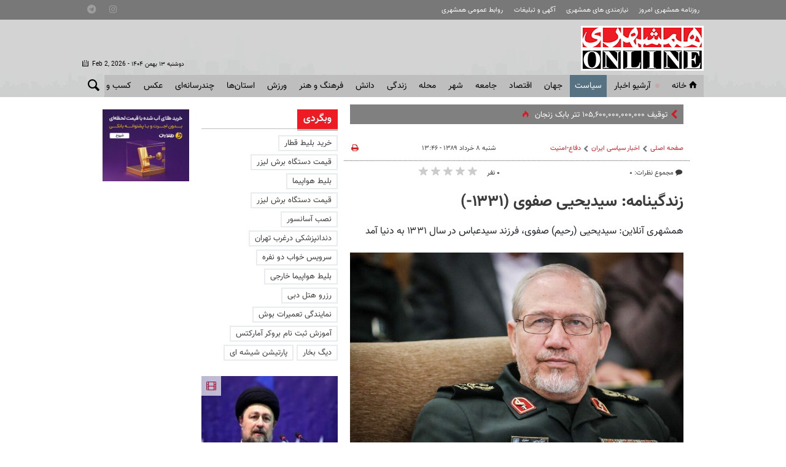

--- FILE ---
content_type: text/html;charset=UTF-8
request_url: https://www.hamshahrionline.ir/news/108501/%D8%B2%D9%86%D8%AF%DA%AF%DB%8C%D9%86%D8%A7%D9%85%D9%87-%D8%B3%DB%8C%D8%AF%DB%8C%D8%AD%DB%8C%DB%8C-%D8%B5%D9%81%D9%88%DB%8C-%DB%B1%DB%B3%DB%B3%DB%B1
body_size: 23187
content:
<!DOCTYPE html>
<html lang="fa" xmlns="http://www.w3.org/1999/xhtml"><head>
        <title>زندگینامه: سیدیحیی صفوی (۱۳۳۱-) - همشهری آنلاین</title>
    <meta itemprop="inLanguage" content="fa" />
    <meta itemprop="name" name="twitter:title" property="dc.title" content="زندگینامه: سیدیحیی صفوی (۱۳۳۱-)" />
    <meta name="description" property="dc.description" content="همشهری آنلاین:
سیدیحیی (رحیم) صفوی، فرزند سیدعباس در سال ۱۳۳۱ به دنیا آمد" />
    <meta property="og:type" content="article" />
    <meta name="twitter:url" property="og:url" content="https://www.hamshahrionline.ir/news/108501/زندگینامه-سیدیحیی-صفوی-۱۳۳۱" />
    <meta property="article:modified_time" content="2019-07-25T08:49:39Z" />
    <meta property="article:section" content="اخبار سیاسی ایران &gt; دفاع-امنیت" />
    <meta property="article:publisher" content="" />
    <meta property="nastooh:topic" content="Iran" />
    <meta property="nastooh:subtopic" content="Defence" />
    <meta property="nastooh:pageType" content="news" />
    <meta property="nastooh:newsType" content="news" />
    <meta property="nastooh:publishDate" content="2010-05-29" />
    <meta property="nastooh:commentCount" content="na" />
    <meta property="nastooh:keywordCount" content="1" />
    <meta property="nastooh:bodyWordCount" content="small" />
    <meta property="nastooh:code" content="108501" />
    <meta property="nastooh:nid" content="108501" />
    <meta property="og:title" itemprop="headline" content="زندگینامه: سیدیحیی صفوی (۱۳۳۱-)" />
    <meta name="twitter:description" itemprop="description" property="og:description" content="همشهری آنلاین:
سیدیحیی (رحیم) صفوی، فرزند سیدعباس در سال ۱۳۳۱ به دنیا آمد" />
    <meta name="thumbnail" itemprop="thumbnailUrl" content="https://media.hamshahrionline.ir/d/2019/07/25/1/4341810.jpg" />
    <meta name="twitter:image" itemprop="image" property="og:image" content="https://media.hamshahrionline.ir/d/2019/07/25/4/4341810.jpg" />
    <meta itemprop="datePublished" property="article:published_time" content="2010-05-29T09:16:55Z" />
    <meta itemprop="dateModified" property="article:modified" content="2019-07-25T08:49:39Z" />
    <meta name="twitter:card" content="summary_large_image" />
    <meta name="genre" itemprop="genre" content="News" />
    <link rel="author" href="همشهری آنلاین" />
    <link rel="canonical" href="https://www.hamshahrionline.ir/news/108501/زندگینامه-سیدیحیی-صفوی-۱۳۳۱" />
    <link property="og:site_name" href="همشهری آنلاین" />
    <link rel="amphtml" href="https://www.hamshahrionline.ir/amp/108501/" />
	<script data-schema="WebPage" type="application/ld+json">
    {"@context":"http://schema.org","@type":"NewsArticle","mainEntityOfPage":{"@type":"WebPage","@id":"https://www.hamshahrionline.ir/news/108501/زندگینامه-سیدیحیی-صفوی-۱۳۳۱","breadcrumb":"اخبار سیاسی ایران > دفاع-امنیت"},"headline":"زندگینامه: سیدیحیی صفوی (۱۳۳۱-)","datePublished":"2010-05-29T09:16:55Z","dateModified":"2019-07-25T08:49:39Z","author":{"@type":"Organization","name":"همشهری آنلاین، سایت خبری روزنامه همشهری | hamshahrionline","url":"https://www.hamshahrionline.ir"},"publisher":{"@type":"Organization","name":"همشهری آنلاین، سایت خبری روزنامه همشهری | hamshahrionline","url":"https://www.hamshahrionline.ir","logo":{"type":"ImageObject","width":"64","height":"64","url":"https://www.hamshahrionline.ir/resources/theme/resources/theme/hamshahri/img/favicon.ico"}},"thumbnailUrl":"https://media.hamshahrionline.ir/d/2019/07/25/2/4341810.jpg","description":"همشهری آنلاین:\r\nسیدیحیی (رحیم) صفوی، فرزند سیدعباس در سال ۱۳۳۱ به دنیا آمد","url":"https://www.hamshahrionline.ir/news/108501/زندگینامه-سیدیحیی-صفوی-۱۳۳۱","keywords":["مجله زندگینامه چهره‌های دفاعی ایران"],"image":["https://media.hamshahrionline.ir/d/2019/07/25/4/4341810.jpg","https://media.hamshahrionline.ir/d/2019/07/25/3/4341810.jpg","https://media.hamshahrionline.ir/d/2019/07/25/2/4341810.jpg"]}
    </script>
    <meta charset="utf-8" />
    <meta http-equiv="X-UA-Compatible" content="IE=edge,chrome=1" />
    <meta http-equiv="Content-Language" content="fa" />
    <meta name="viewport" content="width=device-width, initial-scale=1.0" />
    <link rel="apple-touch-icon-precomposed" sizes="57x57" href="/resources/theme/hamshahri/img/icons/apple-touch-icon-57x57.png" />
    <link rel="apple-touch-icon-precomposed" sizes="114x114" href="/resources/theme/hamshahri/img/icons/apple-touch-icon-114x114.png" />
    <link rel="apple-touch-icon-precomposed" sizes="72x72" href="/resources/theme/hamshahri/img/icons/apple-touch-icon-72x72.png" />
    <link rel="apple-touch-icon-precomposed" sizes="144x144" href="/resources/theme/hamshahri/img/icons/apple-touch-icon-144x144.png" />
    <link rel="apple-touch-icon-precomposed" sizes="60x60" href="/resources/theme/hamshahri/img/icons/apple-touch-icon-60x60.png" />
    <link rel="apple-touch-icon-precomposed" sizes="120x120" href="/resources/theme/hamshahri/img/icons/apple-touch-icon-120x120.png" />
    <link rel="apple-touch-icon-precomposed" sizes="76x76" href="/resources/theme/hamshahri/img/icons/apple-touch-icon-76x76.png" />
    <link rel="apple-touch-icon-precomposed" sizes="152x152" href="/resources/theme/hamshahri/img/icons/apple-touch-icon-152x152.png" />
    <link rel="icon" type="image/png" href="/resources/theme/hamshahri/img/icons/favicon-196x196.png" sizes="196x196" />
    <link rel="icon" type="image/png" href="/resources/theme/hamshahri/img/icons/favicon-96x96.png" sizes="96x96" />
    <link rel="icon" type="image/png" href="/resources/theme/hamshahri/img/icons/favicon-32x32.png" sizes="32x32" />
    <link rel="icon" type="image/png" href="/resources/theme/hamshahri/img/icons/favicon-16x16.png" sizes="16x16" />
    <link rel="icon" type="image/png" href="/resources/theme/hamshahri/img/icons/favicon-128.png" sizes="128x128" />
    <meta name="application-name" content="همشهری آنلاین" />
    <meta name="msapplication-TileColor" content="#FFFFFF" />
    <meta name="msapplication-TileImage" content="/resources/theme/hamshahri/img/icons/mstile-144x144.png" />
    <meta name="msapplication-square70x70logo" content="/resources/theme/hamshahri/img/icons/mstile-70x70.png" />
    <meta name="msapplication-square150x150logo" content="/resources/theme/hamshahri/img/icons/mstile-150x150.png" />
    <meta name="msapplication-wide310x150logo" content="/resources/theme/hamshahri/img/icons/mstile-310x150.png" />
    <meta name="msapplication-square310x310logo" content="/resources/theme/hamshahri/img/icons/mstile-310x310.png" /><meta name="pg_app_id" content="63c92dad60c42512d59a9e88" />

<link rel="manifest" href="/manifest.json">
<script type="text/javascript">
!function () {
var head = document.getElementsByTagName("head")[0];
var meta = document.createElement("meta");

var vast_urls = [
'https://panel.adexo.ir/api/v1/main/serve?wid=1cacedbf-7179-4faa-9e18-84a4d399812a',

];
meta.setAttribute('content', vast_urls[Math.floor(Math.random() * vast_urls.length)]);
meta.setAttribute('property', 'nastooh:vasturl');
head.appendChild(meta);
}();
</script>


<script type="text/javascript">
	now = new Date();
	var head = document.getElementsByTagName('head')[0];
	var script = document.createElement('script');
	script.async = true;
	script.type = 'text/javascript';
	var script_address = 'https://cdn.yektanet.com/template/bnrs/yn_bnr.min.js';
	script.src = script_address + '?v=' + now.getFullYear().toString() + '0' + now.getMonth() + '0' + now.getDate() + '0' + now.getHours();
	head.appendChild(script);
</script>

<link rel="manifest" href="/manifest.json">

<!-- Najva Push Notification -->
<script>
var s=document.createElement("script");s.src="https://van.najva.com/static/js/main-script.js";s.defer=!0;s.id="najva-mini-script";s.setAttribute("data-najva-id","6a19ead4-df54-4faf-981b-f3d2f510bc3c");document.head.appendChild(s);
</script>

<!-- END NAJVA PUSH NOTIFICATION -->


<!--
<script type="text/javascript">
					(function () {
					var now = new Date();
					var head = document.getElementsByTagName('head')[0];
					var script = document.createElement('script');
					script.async = true;
</script>
-->


<script type="text/javascript">
    (function(){
        var now = new Date();
        var head = document.getElementsByTagName("head")[0];
        var script = document.createElement("script");
        script.type = "text/javascript";
        script.async=true;
        script.setAttribute('TavoosToken','3dUzh9FC-nV3z-12ho-GFO3-jUsZY2U2tuXb');
        script.id = 'tavoos_native_video_script';
        var script_address = 'https://cdn.tavoos.net/services/smoothie/loader-mobile.js';
        script.src = script_address + '?v=' + now.getFullYear().toString() + '0' + now.getMonth() + '0' + now.getDate() + '0' + now.getHours();
        head.appendChild(script);
    })();
</script>

<!-- clarity -->
<script type="text/javascript">
    (function(c,l,a,r,i,t,y){
        c[a]=c[a]||function(){(c[a].q=c[a].q||[]).push(arguments)};
        t=l.createElement(r);t.async=1;t.src="https://www.clarity.ms/tag/"+i;
        y=l.getElementsByTagName(r)[0];y.parentNode.insertBefore(t,y);
    })(window, document, "clarity", "script", "pzvbyarrdb");
</script>

<script type="text/javascript">
                (function (){
                  const head = document.getElementsByTagName("head")[0];
                  const script = document.createElement("script");
                  script.type = "text/javascript";
                  script.async = true;
                  script.src = "https://s1.mediaad.org/serve/hamshahrionline.ir/loader.js";
                  head.appendChild(script);
                })();
</script>
    <link rel="shortcut icon" href="/resources/theme/hamshahri/img/favicon.ico" type="image/x-icon" />
    <link rel="search" type="application/opensearchdescription+xml" title="همشهری آنلاین" href="https://www.hamshahrionline.ir/opensearch.xhtml" />
    <meta property="og:site_name" content="همشهری آنلاین" />
    <meta property="og:locale" content="fa" />
    <meta name="generator" content="www.nastooh.ir" />
    <meta name="language" content="fa" />
    <meta name="rating" content="General" />
    <meta name="copyright" content="Copyright © 2020 HamshahriOnline" />
    <meta name="expires" content="never" />
    <meta name="publisher" content="همشهری آنلاین، سایت خبری روزنامه همشهری | hamshahrionline" />
    <meta name="dc.publisher" content="همشهری آنلاین، سایت خبری روزنامه همشهری | hamshahrionline" />
    <meta name="date" content="2026-02-02 T 09:49:00 +0330" />
        <link href="/resources/theme/hamshahri/css/style.css?_=20260120" type="text/css" rel="stylesheet" /></head>
    <body class="rtl nt-wide-img pt-news nt-1">
<div id="header-ad" class="d-xs-block d-sm-block d-md-none d-lg-none">
    <div class="container">
    </div>
</div>
<header id="header">
    <div id="masthead">
        <div class="wrapper">
            <div class="row">
                <div class="col-12 col-sm-10">
                    <ul class="nav-menu">
                                <li><a href="http://newspaper.hamshahrionline.ir/" target="_blank">روزنامه همشهری امروز</a></li>
                                <li><a href="https://rahnama.com/" target="_blank">نیازمندی های همشهری</a></li>
                                <li><a href="https://www.hamshahrionline.ir/news/531930" target="_blank">آگهی و تبلیغات</a></li>
                                <li><a href="https://hamshahri.org/" target="_blank">روابط عمومی همشهری</a></li>
                    </ul>
                </div>
                <div class="d-none d-sm-block col-12 col-sm-2">
                    <ul class="tools-menu">
                                <li><a href="https://instagram.com/hamshahrinewspaper" target="_blank"><i class="icon-instagram"></i></a></li>
                                <li><a href="https://t.me/hamshahrinews" target="_blank"><i class="icon-telegram"></i></a></li>
                        
                    </ul>
                </div>
            </div>
        </div>
    </div>
    <div class="wrapper">
        <div class="row row-eq-height">
            <div class="col-9 col-sm-6 col-lg-3">
                <a href="/" class="logo">همشهری آنلاین</a>
            </div>
            <div class="d-none d-lg-block col-sm-12 col-md-6">
            </div>
            <div class="col-3 col-sm-6 col-lg-3">
                <div class="responsive-toggles d-sm-none">
                    <button type="button" data-toggle="toggle" data-target="#header-search" data-focus="#header-search input" class="btn">
                        <i class="icon-search"></i>
                    </button>
                    <button type="button" data-toggle="come-in" data-target="#menu ul" class="btn">
                        <i class="icon-menu"></i>
                    </button>
                </div>
                <div class="search" id="header-search">
                    <div class="close" data-toggle="toggle" data-target="#header-search">×</div>
                    <form method="get" action="/search" role="form">
                        <div class="input-group">
                            <input type="text" placeholder="جستجو..." value="" name="q" />
                            <button class="unstyled" type="submit"><i class="icon-search"></i></button>
                        </div>
                    </form>
                </div>
                <div class="header-slogan d-none d-md-flex">
                    <div class="align-self-center">
                        <h2>Hamshahri <span>Online</span></h2>
                        <p><small>The online version of the Iranian daily Hamshahri</small></p>
                        <span class="isdn">ISSN 1735-6393</span>
                        <div class="date">
                            <span class="ltr">Feb 2, 2026</span> -
                            دوشنبه ۱۳ بهمن ۱۴۰۴
                        </div>
                    </div>
                </div>
            </div>
        </div>
    </div>
    <nav id="menu" class="wrapper">
        <div class="row">
            <div class="col-12">
    <button type="button" data-toggle="toggle" data-target="#header-search" data-focus="#header-search input" class="btn d-none d-sm-block">
        <i class="icon-search"></i>
    </button>
    <ul>
                <li class="">
                    <a href="/"><i class="icon-home"></i>خانه</a>
                </li>
                <li class="blink">
                    <a href="https://www.hamshahrionline.ir/archive">آرشیو اخبار</a>
                </li>
                <li class=" active has-child">
                    <a href="/service/Iran">سياست</a>
                        <ul class="submenu">
                                    <li class="">
                                        <a href="/service/Iran/estate">دولت</a>
                                    </li>
                                    <li class="">
                                        <a href="/service/Iran/مجلس">مجلس</a>
                                    </li>
                                    <li class="">
                                        <a href="/service/Iran/ju">حقوقی و قضایی</a>
                                    </li>
                                    <li class="">
                                        <a href="/service/Iran/politics">سیاست داخلی</a>
                                    </li>
                                    <li class="">
                                        <a href="/service/Iran/foreignpolicy">سیاست‌خارجی</a>
                                    </li>
                                    <li class="">
                                        <a href="/service/Iran/leader">امام و رهبری</a>
                                    </li>
                                    <li class=" active">
                                        <a href="/service/Iran/Defence">دفاع-امنیت</a>
                                    </li>
                        </ul>
                </li>
                <li class=" has-child">
                    <a href="/service/world">جهان</a>
                        <ul class="submenu">
                                    <li class="">
                                        <a href="/service/world/westasia">غرب آسیا</a>
                                    </li>
                                    <li class="">
                                        <a href="/service/world/europe">اروپا</a>
                                    </li>
                                    <li class="">
                                        <a href="/service/world/asia">آسیا و اقیانوسیه</a>
                                    </li>
                                    <li class="">
                                        <a href="/service/world/america">آمریکا</a>
                                    </li>
                                    <li class="">
                                        <a href="/service/world/persiangulf">خلیج‌ فارس</a>
                                    </li>
                                    <li class="">
                                        <a href="/service/world/africa">آفریقا</a>
                                    </li>
                                    <li class="">
                                        <a href="/service/world/russiacaucasus-">روسیه‌ و قفقاز</a>
                                    </li>
                                    <li class="">
                                        <a href="/service/world/internationalorganization">مجامع‌ جهانی</a>
                                    </li>
                                    <li class="">
                                        <a href="/service/world/views">دیدگاه</a>
                                    </li>
                        </ul>
                </li>
                <li class=" has-child">
                    <a href="/service/Economy">اقتصاد</a>
                        <ul class="submenu">
                                    <li class="">
                                        <a href="/service/Economy/انرژی">انرژی</a>
                                    </li>
                                    <li class="">
                                        <a href="/service/Economy/industry">صنعت و تجارت</a>
                                    </li>
                                    <li class="">
                                        <a href="/service/Economy/worldtrade">اقتصاد‌ جهان</a>
                                    </li>
                                    <li class="">
                                        <a href="/service/Economy/commercial">بيمه و بانك</a>
                                    </li>
                                    <li class="">
                                        <a href="/service/Economy/Exchange">بورس</a>
                                    </li>
                                    <li class="">
                                        <a href="/service/Economy/gold">ارز و طلا</a>
                                    </li>
                                    <li class="">
                                        <a href="/service/Economy/nationaleconomy">اقتصاد كلان</a>
                                    </li>
                                    <li class="">
                                        <a href="/service/Economy/House">راه و مسکن</a>
                                    </li>
                                    <li class="">
                                        <a href="/service/Economy/Transport1">ثبت نام و قیمت خودرو</a>
                                    </li>
                        </ul>
                </li>
                <li class=" has-child">
                    <a href="/service/Society">جامعه</a>
                        <ul class="submenu">
                                    <li class="">
                                        <a href="/service/Society/environment">محیط زیست</a>
                                    </li>
                                    <li class="">
                                        <a href="/service/Society/soc">جامعه</a>
                                    </li>
                                    <li class="">
                                        <a href="/service/Society/socialnews">آسیب اجتماعی</a>
                                    </li>
                                    <li class="">
                                        <a href="/service/Society/be">بهداشت و درمان</a>
                                    </li>
                                    <li class="">
                                        <a href="/service/Society/family">خانواده</a>
                                    </li>
                                    <li class="">
                                        <a href="/service/Society/Police">پليس</a>
                                    </li>
                                    <li class="">
                                        <a href="/service/Society/highereducation">آموزش</a>
                                    </li>
                                    <li class="">
                                        <a href="/service/Society/Travel">گردشگری و ميراث فرهنگی</a>
                                    </li>
                        </ul>
                </li>
                <li class=" has-child">
                    <a href="/service/City">شهر </a>
                        <ul class="submenu">
                                    <li class="">
                                        <a href="/service/City/شهردارى">شهردارى</a>
                                    </li>
                                    <li class="">
                                        <a href="/service/City/city-mayor">شهردار</a>
                                    </li>
                                    <li class="">
                                        <a href="/service/City/Citycouncil">شورای شهر</a>
                                    </li>
                                    <li class="">
                                        <a href="/service/City/smart-city">شهر مجازی</a>
                                    </li>
                                    <li class="">
                                        <a href="/service/City/city-affairs">شهری</a>
                                    </li>
                        </ul>
                </li>
                <li class=" has-child">
                    <a href="/service/Districts">محله</a>
                        <ul class="submenu">
                                    <li class="">
                                        <a href="/service/Districts/Line">کوچه پس کوچه</a>
                                    </li>
                                    <li class="">
                                        <a href="/service/Districts/Hashour">زیر پوست شهر</a>
                                    </li>
                                    <li class="">
                                        <a href="/service/Districts/Tehran-Gates">دروازه طهرون</a>
                                    </li>
                                    <li class="">
                                        <a href="/service/Districts/mahaleplus">محله پلاس</a>
                                    </li>
                                    <li class="">
                                        <a href="/service/Districts/paydari">پایداری</a>
                                    </li>
                        </ul>
                </li>
                <li class=" has-child">
                    <a href="/service/Lifeskills">زندگی</a>
                        <ul class="submenu">
                                    <li class="">
                                        <a href="/service/Lifeskills/tips">مهارت‌های زندگی</a>
                                    </li>
                                    <li class="">
                                        <a href="/service/Lifeskills/cel">چهره‌ها</a>
                                    </li>
                                    <li class="">
                                        <a href="/service/Lifeskills/mo">مد و زيبایی</a>
                                    </li>
                                    <li class="">
                                        <a href="/service/Lifeskills/دكوراسيون">دكوراسيون</a>
                                    </li>
                                    <li class="">
                                        <a href="/service/Lifeskills/entertainment">سرگرمی</a>
                                    </li>
                                    <li class="">
                                        <a href="/service/Lifeskills/familywomen">خانواده</a>
                                    </li>
                                    <li class="">
                                        <a href="/service/Lifeskills/heathsubpage">تندرستی</a>
                                    </li>
                                    <li class="">
                                        <a href="/service/Lifeskills/Nutrition">تغذیه و آشپزی</a>
                                    </li>
                                    <li class="">
                                        <a href="/service/Lifeskills/travel">پیشنهاد سفر</a>
                                    </li>
                        </ul>
                </li>
                <li class=" has-child">
                    <a href="/service/Science">دانش</a>
                        <ul class="submenu">
                                    <li class="">
                                        <a href="/service/Science/space">فضا</a>
                                    </li>
                                    <li class="">
                                        <a href="/service/Science/Hi-Tech">فناوری‌</a>
                                    </li>
                                    <li class="">
                                        <a href="/service/Science/car">فناوری خودرو</a>
                                    </li>
                                    <li class="">
                                        <a href="/service/Science/scientific">دانش</a>
                                    </li>
                        </ul>
                </li>
                <li class=" has-child">
                    <a href="/service/Culture">فرهنگ و هنر</a>
                        <ul class="submenu">
                                    <li class="">
                                        <a href="/service/Culture/cinema">جشنواره فیلم فجر</a>
                                    </li>
                        </ul>
                        <ul class="submenu">
                                    <li class="">
                                        <a href="/service/Culture/تاريخ">تاريخ</a>
                                    </li>
                                    <li class="">
                                        <a href="/service/Culture/music">موسیقی</a>
                                    </li>
                                    <li class="">
                                        <a href="/service/Culture/th">تئاتر</a>
                                    </li>
                                    <li class="">
                                        <a href="/service/Culture/cinema">سینما</a>
                                    </li>
                                    <li class="">
                                        <a href="/service/Culture/thought-religion">دین و اندیشه</a>
                                    </li>
                                    <li class="">
                                        <a href="/service/Culture/Radio-television">رادیو و تلویزیون</a>
                                    </li>
                                    <li class="">
                                        <a href="/service/Culture/culturalnews">فرهنگ عمومی</a>
                                    </li>
                                    <li class="">
                                        <a href="/service/Culture/Artnews">هنر</a>
                                    </li>
                                    <li class="">
                                        <a href="/service/Culture/literature">ادبیات و کتاب</a>
                                    </li>
                        </ul>
                </li>
                <li class=" has-child">
                    <a href="/service/Sport">ورزش</a>
                        <ul class="submenu">
                                    <li class="">
                                        <a href="/service/Sport/soccer">فوتبال ايران</a>
                                    </li>
                                    <li class="">
                                        <a href="/service/Sport/soccer-world">فوتبال جهان</a>
                                    </li>
                                    <li class="">
                                        <a href="/service/Sport/رزمی">رزمی</a>
                                    </li>
                                    <li class="">
                                        <a href="/service/Sport/wrestling">کشتی و وزنه‌برداری</a>
                                    </li>
                                    <li class="">
                                        <a href="/service/Sport/ballandnet">توپ و تور</a>
                                    </li>
                                    <li class="">
                                        <a href="/service/Sport/Other">ساير ورزش‌ها</a>
                                    </li>
                        </ul>
                </li>
                <li class=" has-child">
                    <a href="/service/provinces">استان‌ها</a>
                        <ul class="submenu">
                                    <li class="">
                                        <a href="/service/provinces/Azarbayjansharghi">آذربایجان شرقی</a>
                                    </li>
                                    <li class="">
                                        <a href="/service/provinces/Azarbayjangharbi">آذربایجان غربی</a>
                                    </li>
                                    <li class="">
                                        <a href="/service/provinces/ardebil">اردبیل</a>
                                    </li>
                                    <li class="">
                                        <a href="/service/provinces/esfehan">اصفهان</a>
                                    </li>
                                    <li class="">
                                        <a href="/service/provinces/alborz">البرز</a>
                                    </li>
                                    <li class="">
                                        <a href="/service/provinces/ilam">ایلام</a>
                                    </li>
                                    <li class="">
                                        <a href="/service/provinces/boushehr">بوشهر</a>
                                    </li>
                                    <li class="">
                                        <a href="/service/provinces/ostantehran">تهران</a>
                                    </li>
                                    <li class="">
                                        <a href="/service/provinces/Chaharmahal-Bakhtiari">چهارمحال و بختیاری</a>
                                    </li>
                                    <li class="">
                                        <a href="/service/provinces/khorasan-sh">خراسان شمالی</a>
                                    </li>
                                    <li class="">
                                        <a href="/service/provinces/khorasan-j">خراسان جنوبی</a>
                                    </li>
                                    <li class="">
                                        <a href="/service/provinces/khorasan-r">خراسان رضوی</a>
                                    </li>
                                    <li class="">
                                        <a href="/service/provinces/khozestan">خوزستان</a>
                                    </li>
                                    <li class="">
                                        <a href="/service/provinces/zanjan">زنجان</a>
                                    </li>
                                    <li class="">
                                        <a href="/service/provinces/semnan">سمنان</a>
                                    </li>
                                    <li class="">
                                        <a href="/service/provinces/sistan-balochestan">سیستان و بلوچستان</a>
                                    </li>
                                    <li class="">
                                        <a href="/service/provinces/fars">فارس</a>
                                    </li>
                                    <li class="">
                                        <a href="/service/provinces/qazvin">قزوین</a>
                                    </li>
                                    <li class="">
                                        <a href="/service/provinces/qom">قم</a>
                                    </li>
                                    <li class="">
                                        <a href="/service/provinces/kordestan">کردستان</a>
                                    </li>
                                    <li class="">
                                        <a href="/service/provinces/kerman">کرمان</a>
                                    </li>
                                    <li class="">
                                        <a href="/service/provinces/kermanshah">کرمانشاه</a>
                                    </li>
                                    <li class="">
                                        <a href="/service/provinces/k-b">کهگیلویه و بویراحمد</a>
                                    </li>
                                    <li class="">
                                        <a href="/service/provinces/golastan">گلستان</a>
                                    </li>
                                    <li class="">
                                        <a href="/service/provinces/qilan">گیلان</a>
                                    </li>
                                    <li class="">
                                        <a href="/service/provinces/lorestan">لرستان</a>
                                    </li>
                                    <li class="">
                                        <a href="/service/provinces/mazandaran">مازندران</a>
                                    </li>
                                    <li class="">
                                        <a href="/service/provinces/markazi">مرکزی</a>
                                    </li>
                                    <li class="">
                                        <a href="/service/provinces/Hormozgan">هرمزگان</a>
                                    </li>
                                    <li class="">
                                        <a href="/service/provinces/hamedan">همدان</a>
                                    </li>
                                    <li class="">
                                        <a href="/service/provinces/yazd">یزد</a>
                                    </li>
                        </ul>
                </li>
                <li class=" has-child">
                    <a href="/service/multimedia">چندرسانه‌ای</a>
                        <ul class="submenu">
                                    <li class="">
                                        <a href="/service/multimedia/photonews">عکس‌خبر</a>
                                    </li>
                                    <li class="">
                                        <a href="/service/multimedia/TV">تی وی همشهری</a>
                                    </li>
                                    <li class="">
                                        <a href="/service/multimedia/video">ویدئو</a>
                                    </li>
                                    <li class="">
                                        <a href="/service/multimedia/podcasts">صوت</a>
                                    </li>
                                    <li class="">
                                        <a href="/service/multimedia/infographic">اینفوگرافیک</a>
                                    </li>
                        </ul>
                </li>
                <li class=" has-child">
                    <a href="/service/photo">عکس</a>
                        <ul class="submenu">
                                    <li class="">
                                        <a href="https://www.hamshahrionline.ir/archive?pi=1&amp;ty=2&amp;ms=0">آرشیو عکس</a>
                                    </li>
                                    <li class="">
                                        <a href="/service/photo/photo-news">خبری</a>
                                    </li>
                                    <li class="">
                                        <a href="/service/photo/photo-doc">مستند</a>
                                    </li>
                                    <li class="">
                                        <a href="/service/photo/photo-sport">ورزشی</a>
                                    </li>
                                    <li class="">
                                        <a href="/service/photo/photo-face">مصاحبه و چهره</a>
                                    </li>
                                    <li class="">
                                        <a href="/service/photo/photo-face">خارجی</a>
                                    </li>
                        </ul>
                        <ul class="submenu">
                                    <li class="">
                                        <a href="/service/photo/photo-news">خبری</a>
                                    </li>
                                    <li class="">
                                        <a href="/service/photo/photo-doc">مستند</a>
                                    </li>
                                    <li class="">
                                        <a href="/service/photo/photo-sport">ورزشی</a>
                                    </li>
                                    <li class="">
                                        <a href="/service/photo/photo-face">مصاحبه و چهره</a>
                                    </li>
                                    <li class="">
                                        <a href="/service/photo/photo-Foreign">خارجی</a>
                                    </li>
                                    <li class="">
                                        <a href="/service/photo/othermedia">دیگر رسانه‌ها</a>
                                    </li>
                        </ul>
                </li>
                <li class=" has-child">
                    <a href="/service/market">کسب و کار</a>
                        <ul class="submenu">
                                    <li class="">
                                        <a href="/service/market/business">اخبار کسب و کار</a>
                                    </li>
                                    <li class="">
                                        <a href="/service/market/bazar">بازار</a>
                                    </li>
                        </ul>
                </li>
                <li class="">
                    <a href="/service/accidents">حوادث</a>
                </li>
    </ul>
            </div>
        </div>
    </nav>
</header>
    <main>

                <div class="container">
        <div class="col-12 col-sm-12 col-lg-7 main-content">
            <section id="box402" class="box  no-header hidden-img title-only bg-gray typewriter " style="" data-conf="{&quot;id&quot;:402}">
                <div>
                    <ul>
                                <li class="news hot" data-conf="{}">
<div class="desc">
    <h3><a href="/news/1013703/%D8%AA%D9%88%D9%82%DB%8C%D9%81-%DB%B1%DB%B0%DB%B5-%DB%B6%DB%B0%DB%B0-%DB%B0%DB%B0%DB%B0-%DB%B0%DB%B0%DB%B0-%DB%B0%DB%B0%DB%B0-%D8%AA%D8%AA%D8%B1-%D8%A8%D8%A7%D8%A8%DA%A9-%D8%B2%D9%86%D8%AC%D8%A7%D9%86%DB%8C" target="_blank" title="۲ روز قبل">توقیف ۱۰۵,۶۰۰,۰۰۰,۰۰۰,۰۰۰ تتر بابک زنجانی</a>
        
    </h3>
</div>
                                </li>
                                <li class="photo" data-conf="{}">
<div class="desc">
    <h3><a href="/photo/1013000/%D8%B1%D9%88%D9%86%D9%85%D8%A7%DB%8C%DB%8C-%D8%A7%D8%B2-%D8%AA%D8%A7%D8%AC-%D8%B7%D9%84%D8%A7%DB%8C%DB%8C-%D8%AC%D8%AF%DB%8C%D8%AF-%D8%B6%D8%B1%DB%8C%D8%AD-%D8%A7%D9%85%DB%8C%D8%B1%D8%A7%D9%84%D9%85%D8%A4%D9%85%D9%86%DB%8C%D9%86-%D8%B9-%D8%AA%D8%B5%D8%A7%D9%88%DB%8C%D8%B1" target="_blank" title="۶ روز قبل">تصویری ناب از تاج طلایی جدید ضریح امیرالمؤمنین (ع)</a>
        
    </h3>
</div>
                                </li>
                                <li class="video" data-conf="{}">
<div class="desc">
    <h3><a href="/news/1010801/%D9%87%D9%85%D9%87-%DA%86%DB%8C%D8%B2-%D8%AF%D8%B1%D8%A8%D8%A7%D8%B1%D9%87-%D8%B4%DB%8C%D9%88%D9%87-%D8%AF%D9%88%D9%85-%D8%AF%D8%B1%DB%8C%D8%A7%D9%81%D8%AA-%DA%A9%D8%A7%D9%84%D8%A7%D8%A8%D8%B1%DA%AF-%D8%AC%D8%B2%D8%A6%DB%8C%D8%A7%D8%AA" target="_blank" title="۱۵ روز قبل">همه چیز درباره شیوه دوم دریافت کالابرگ + جزئیات</a>
        
    </h3>
</div>
                                </li>
                                <li class="video" data-conf="{}">
<div class="desc">
    <h3><a href="/news/1012983/%D9%86%D8%AD%D9%88%D9%87-%D8%AA%D8%A7%D9%85%DB%8C%D9%86-%DA%AF%D9%88%D8%B4%D8%AA-%D8%AF%D8%B1-%D9%85%D8%A7%D9%87-%D9%85%D8%A8%D8%A7%D8%B1%DA%A9-%D8%B1%D9%85%D8%B6%D8%A7%D9%86-%D9%88-%D8%B9%DB%8C%D8%AF-%D9%86%D9%88%D8%B1%D9%88%D8%B2-%D8%AC%D8%B2%D8%A6%DB%8C%D8%A7%D8%AA" target="_blank" title="۶ روز قبل">نحوه تامین گوشت در ماه مبارک رمضان و عید نوروز + جزئیات</a>
        
    </h3>
</div>
                                </li>
                                <li class="news" data-conf="{}">
<div class="desc">
    <h3><a href="/news/1000833/%D8%AD%D8%AF%D8%A7%D9%82%D9%84-%D8%B9%DB%8C%D8%AF%DB%8C-%DA%A9%D8%A7%D8%B1%DA%AF%D8%B1%D8%A7%D9%86-%D8%AF%D8%B1-%DB%B1%DB%B4%DB%B0%DB%B5-%DA%86%D9%82%D8%AF%D8%B1-%D8%A7%D8%B3%D8%AA" target="_blank" title="۱ ماه قبل">حداقل عیدی کارگران در ۱۴۰۵ چقدر است؟</a>
        
    </h3>
</div>
                                </li>
                    </ul>
                </div>
                
            </section>
            <section id="box403" class="box  no-header d-block d-sm-none" style="" data-conf="{&quot;id&quot;:403}">
                <div><div id="adx-1682" data-wid="6ebf3114-6171-4fdc-aa0a-22bac97d8374"></div><div id="adx-1681" data-wid="ef7af717-83de-424b-8721-c60f180002b9"></div>
                </div>
                
            </section>
            <section id="box293" class="box  no-header " style="" data-conf="{&quot;id&quot;:293}">
                <div><div id="adx-1677" data-wid="cc533b0e-964f-4c4c-a714-88b14ce0ca1e"></div><div id="adx-1676" data-wid="9100438d-d74e-459f-bce6-7f493f8b43d8"></div>
<div id="adx-1679" data-wid="eb478d02-64e6-4568-b61b-ba60d59e3f6e"></div><div id="adx-1678" data-wid="8f0d09d9-1ddf-45a0-92ca-dca5ae889c30"></div>

<div class="yn-bnr" id="ynpos-16216"></div>
                </div>
                
            </section>
            <section id="box349" class="box  no-header " style="" data-conf="{&quot;id&quot;:349}">
                <div><div id="pos-article-display-78493"></div>
                </div>
                
            </section>
    <article id="item" class="box item">
        <div class="print-header" style="display: none;">
            <div class="logo">
                <img src="/resources/theme/hamshahri/img/logo_invert.png" alt="همشهری آنلاین" />
            </div>
            <div class="meta">
                <div class="barcode">
                    <img src="/barcode?text=https%3A%2F%2Fhamshahrionline.ir%2FxWck&amp;c=fb0079226bed201c49a29940caa04a25d6600134846e87368913bb4a88d9438a9dbc6cc3769771e218285acc08f7a2fc" alt="https://hamshahrionline.ir/xWck" />
                </div>
                <ul>
                    <li class="url">https://hamshahrionline.ir/xWck</li>
                    <li class="date">۸ خرداد ۱۳۸۹ - ۱۳:۴۶</li>
                    <li class="id">کد خبر <span>108501</span></li>
                    <li>
                         <ol class="breadcrumb">
                            <li><a target="_blank" rel="index" href="/service/Iran">اخبار سیاسی ایران</a></li>
                            <li><a href="/service/Iran/Defence" rel="index" target="_blank">دفاع-امنیت</a>
                            </li>
                        </ol>
                    </li>
                </ul>

            </div>
        </div>
        <div class="item-header">
            <div class="item-nav row">
                <div class="col-8 col-sm-6 col-xl-6">
                    <nav>
                        <ol class="breadcrumb">
                            <li class="breadcrumb-item"><a target="_blank" rel="index" href="/">صفحه اصلی</a></li>
                            <li class="breadcrumb-item"><a target="_blank" rel="index" href="/service/Iran">اخبار سیاسی ایران</a></li>
                            <li class="breadcrumb-item"><a href="/service/Iran/Defence" rel="index" target="_blank">دفاع-امنیت</a>
                            </li>
                        </ol>
                    </nav>
                    <span class="com-num"><i class="icon-comment"></i>مجموع نظرات: ۰</span>
                </div>
                <div class="col-4 col-sm-4 col-xl-4 item-date">
                    <span>شنبه ۸ خرداد ۱۳۸۹ - ۱۳:۴۶</span>
                    <div class="rating-stars" style="text-align: center;">
                        <div class="rate-count">۰ نفر</div>
                        <ul data-value="0">
                            <li class="star" data-value="1"><i class="icon-star"></i></li>
                            <li class="star" data-value="2"><i class="icon-star"></i></li>
                            <li class="star" data-value="3"><i class="icon-star"></i></li>
                            <li class="star" data-value="4"><i class="icon-star"></i></li>
                            <li class="star" data-value="5"><i class="icon-star"></i></li>
                        </ul>
                    </div>
                    <input id="ratingCaptchaKey" value="-6075638955096071277" type="hidden" />
                </div>
                <div class="d-none d-sm-block col-4 col-sm-2 col-xl-2">
                    <ul class="header-sharing">
                        
                        <li><a href="#" onclick="window.print(); return false;"><i class="icon-print"></i></a></li>
                    </ul>
                </div>
            </div>
            <div class="item-title">
                <h4 class="kicker subtitle"><a href="/news/108501/زندگینامه-سیدیحیی-صفوی-۱۳۳۱"></a></h4>
                <h1 class="title"><a itemprop="headline" href="/news/108501/زندگینامه-سیدیحیی-صفوی-۱۳۳۱">زندگینامه: سیدیحیی صفوی (۱۳۳۱-)</a></h1>
            </div>
        </div>
            <p class="introtext" itemprop="description">همشهری آنلاین:
سیدیحیی (رحیم) صفوی، فرزند سیدعباس در سال ۱۳۳۱ به دنیا آمد</p>
            <section id="box352" class="box  no-header " style="" data-conf="{&quot;id&quot;:352}">
                <div><div id="adx-1680" data-wid="b8f79876-43d7-4087-ba46-8964200f833e"></div>
<div class="yn-bnr" id="ynpos-17049"></div>
                </div>
                
            </section>
            <figure class="item-img">
                <img src="https://media.hamshahrionline.ir/d/2019/07/25/4/4341811.jpg" alt="رحیم صفوی" itemprop="image" class="" title="زندگینامه: سیدیحیی صفوی (۱۳۳۱-)" />
            </figure>
        <div class="item-body">
            <div itemprop="articleBody" class="item-text"><p>زادگاه وی روستای همام از بخش باغ بهادران شهرستان لنجان از توابع <a href="http://www.hamshahrionline.ir/details/22675">استان اصفهان </a>است. پدرش صاحب مزرعه‏‌ای بوده و تا زمانی که در روستا زندگی می‌‏کردند، شغل ایشان کشاورزی بود.</p>

<p>سید یحیی در سال ۱۳۴۸ آخرین سال تحصیلی در مقطع دبیرستان را ‏گذراند و در همین سال مادرش بر اثر بیماری سرطان درگذشت.</p>

<p>وی در سال ۱۳۵۰ در دانشگاه تبریز در رشته‏ زمین‏‌شناسی قبول شد و مدرک کارشناسی خود را در سال ۱۳۵۴&nbsp;اخذ کرد و&nbsp; بعد از <a href="http://www.hamshahrionline.ir/details/62923">جنگ تحمیلی </a>و در سال ۱۳۷۴، فوق لیسانس جغرافیای سیاسی را از <a href="http://www.hamshahrionline.ir/details/76150">دانشگاه امام‌حسین(ع)</a> و دکترای همین رشته را در سال ۱۳۸۰ از <a href="http://www.hamshahrionline.ir/details/78216">دانشگاه تربیت مدرس </a>گرفت.</p>

<p>رحیم صفوی دستیار و مشاور عالی <a href="http://www.hamshahrionline.ir/details/32246">فرمانده معظم کل قوا&nbsp;</a>در امور مربوط به نیروهای مسلح می‌باشد.</p>

            </div><div class="item-code">
                کد خبر <span>108501</span></div>
        </div>
            <section id="box300" class="box  no-header " style="" data-conf="{&quot;id&quot;:300}">
                <div><div id="adx-1674" data-wid="212190ce-4b19-4cfd-b870-94c9cea12852"></div>
<div id="adx-1675" data-wid="c474e17e-b370-4d93-966a-3620a92a7ab6"></div>
<div id="pos-article-display-98422"></div>
                </div>
                
            </section>
            <section class="box tags">
                <header>
                    <h2>برچسب‌ها</h2>
                </header>
                <div>
                    <ul>
                            <li><a href="/tag/%D9%85%D8%AC%D9%84%D9%87+%D8%B2%D9%86%D8%AF%DA%AF%DB%8C%D9%86%D8%A7%D9%85%D9%87+%DA%86%D9%87%D8%B1%D9%87%E2%80%8C%D9%87%D8%A7%DB%8C+%D8%AF%D9%81%D8%A7%D8%B9%DB%8C+%D8%A7%DB%8C%D8%B1%D8%A7%D9%86" rel="tag">مجله زندگینامه چهره‌های دفاعی ایران</a></li>
                    </ul>
                </div>
            </section>
        <div class="item-footer row">
            <div class="col-12 col-sm-6">
            </div>
            <div class="col-12 col-sm-6">
                <div class="item-sharing">
                    <ul>
                        <li class="fb"><a href="http://www.facebook.com/sharer.php?u=https%3A%2F%2Fhamshahrionline.ir%2FxWck"><i class="icon-facebook"></i></a></li>
                        <li class="tw"><a href="http://twitter.com/intent/tweet?url=https%3A%2F%2Fhamshahrionline.ir%2FxWck"><i class="icon-twitter"></i></a></li>
                        <li class="gp"><a href="https://plus.google.com/share?url=https%3A%2F%2Fhamshahrionline.ir%2FxWck"><i class="icon-gplus"></i></a></li>
                        <li class="tg"><a href="tg://msg_url?url=https%3A%2F%2Fhamshahrionline.ir%2FxWck"><i class="icon-telegram"></i></a></li>
                    </ul>
                </div>
                <div class="short-link-container">
                    <div class="form-group">
                        <i class="icon-link"></i>
                        <input type="text" class="clean" value="hamshahrionline.ir/xWck" readonly="readonly" />
                    </div>
                </div>
            </div>
        </div>


        <div class="item-boxes">
            <section id="box387" class="box  no-header d-block d-sm-none" style="" data-conf="{&quot;id&quot;:387}">
                <div><div class="yn-bnr stick-pos" id="ynpos-16229"></div>
<div id="adx-1683" data-wid="f10ddfd7-95ce-4f5b-932d-05eaab24320f"
style="position:fixed;
z-index:99999;
top:0px;width:100%; left:0px;"></div>
                </div>
                
            </section>
            <section id="box394" class="box  no-header d-block d-sm-none" style="" data-conf="{&quot;id&quot;:394}">
                <div><div id="mediaad-MGkjR"></div>

<div id="mediaad-DA7yG"></div>

<div class="yn-bnr" id="ynpos-16994"></div>


                </div>
                
            </section>
            <section id="box389" class="box  no-header " style="" data-conf="{&quot;id&quot;:389}">
                <div><div id="mediaad-B3W1Y"></div>
<div id="mediaad-nwljj"></div>
<div id="mediaad-W29Wa"></div>

                </div>
                
            </section>
            <section id="box295" class="box  no-header " style="" data-conf="{&quot;id&quot;:295}">
                <div><div id="sanjagh_qgsjgl"></div>
<div id="mediaad-P8W9G"></div>

                </div>
                
            </section>
            <section id="box182" class="box  no-header " style="" data-conf="{&quot;id&quot;:182}">
                <div><div id="sanjagh_vla237"></div>

<div id="sanjagh_jo6j6u"></div>
<div id="mediaad-EgNzA"></div>


                </div>
                
            </section>
            <section id="box351" class="box  no-header " style="" data-conf="{&quot;id&quot;:351}">
                <div><div id="pos-article-display-78487"></div>


                </div>
                
            </section>
            <section id="box318" class="box  has-more tabs-container box has-tabs
list list-bullets" style="" data-conf="{&quot;id&quot;:318,&quot;topicFilter&quot;:true,&quot;tabGroup&quot;:&quot;most&quot;,&quot;groupTitle&quot;:&quot;most&quot;,&quot;moreBtnTitle&quot;:&quot;بیشتر&quot;}">
                <header>
                    <h2 style=""><span>پر بیننده‌ترین اخبار دفاع-امنیت</span>
                    </h2>
                </header>
                <div>
                    <ul>
                                <li class="news hot" data-conf="{}">
<div class="desc">
    <h3><a href="/news/1014153/%D8%B3%D8%B1%D8%AF%D8%A7%D8%B1-%D8%AA%D9%86%DA%AF%D8%B3%DB%8C%D8%B1%DB%8C-%D9%BE%DB%8C%D8%A7%D9%85-%D8%AF%D8%A7%D8%AF-%D9%85%D8%AA%D9%86-%D9%BE%DB%8C%D8%A7%D9%85-%D9%81%D8%B1%D9%85%D8%A7%D9%86%D8%AF%D9%87-%D9%86%DB%8C%D8%B1%D9%88%DB%8C-%D8%AF%D8%B1%DB%8C%D8%A7%DB%8C%DB%8C-%D8%B3%D9%BE%D8%A7%D9%87" target="_blank" title="دیروز ۱۴:۰۵">سردار تنگسیری پیام داد؛ متن پیام فرمانده نیروی دریایی سپاه | ملت ایران سد استوار مقابل دشمنان هستند</a>
        
    </h3>
</div>
                                </li>
                                <li class="news" data-conf="{}">
<div class="desc">
    <h3><a href="/news/1014245/%D8%B4%D8%A8%D8%AD-%D8%AE%D9%84%DB%8C%D8%AC-%D9%81%D8%A7%D8%B1%D8%B3-%D8%B9%D9%85%D9%84%DB%8C%D8%A7%D8%AA%DB%8C-%D8%B4%D8%AF-%DA%A9%D8%A7%D8%A8%D9%88%D8%B3-%D8%AE%D8%A7%D9%85%D9%88%D8%B4-%D9%86%D8%A7%D9%88%D9%87%D8%A7%DB%8C-%D8%A2%D9%85%D8%B1%DB%8C%DA%A9%D8%A7-%D8%B4%DA%A9%D8%A7%D8%B1%DA%86%DB%8C" target="_blank" title="۴ ساعت قبل">«شبح خلیج‌فارس» عملیاتی شد | کابوس خاموش ناوهای آمریکا | شکارچی نامرئی ایران در خلیج‌فارس</a>
        
    </h3>
</div>
                                </li>
                                <li class="news" data-conf="{}">
<div class="desc">
    <h3><a href="/news/1014246/%D9%85%D9%88%D8%B4%DA%A9-%D9%87%D8%A7%DB%8C-%D8%A7%DB%8C%D8%B1%D8%A7%D9%86%DB%8C-%DB%B3%DB%B0-%D8%AF%D8%B1%D8%B5%D8%AF-%D9%82%D9%88%DB%8C-%D8%AA%D8%B1-%D8%A7%D8%B2-%D8%B4%D8%A7%D9%87-%D9%85%D9%87%D8%B1%D9%87-%D8%AF%D8%B1%DB%8C%D8%A7%DB%8C%DB%8C-%D8%A2%D9%85%D8%B1%DB%8C%DA%A9%D8%A7-%D8%A7%DB%8C%D8%B1%D8%A7%D9%86" target="_blank" title="۴ ساعت قبل">موشک‌های ایرانی ۳۰ درصد قوی‌تر از شاه‌مهره دریایی آمریکا |  ایران در دریا آمریکا را قفل می‌کند | کابوس ناوهای هواپیمابر ترامپ بشناسید</a>
        
    </h3>
</div>
                                </li>
                                <li class="news" data-conf="{}">
<div class="desc">
    <h3><a href="/news/1014126/%D9%88%D8%A7%DA%A9%D9%86%D8%B4-%D9%87%D8%B4%D8%AF%D8%A7%D8%B1%D8%A2%D9%85%DB%8C%D8%B2-%D8%B3%D9%BE%D8%A7%D9%87-%D8%A8%D9%87-%D8%A7%D9%82%D8%AF%D8%A7%D9%85-%D8%AE%D8%B5%D9%85%D8%A7%D9%86%D9%87-%D8%A7%D8%AA%D8%AD%D8%A7%D8%AF%DB%8C%D9%87-%D8%A7%D8%B1%D9%88%D9%BE%D8%A7-%D9%85%D8%AA%D9%86-%D8%A8%DB%8C%D8%A7%D9%86%DB%8C%D9%87" target="_blank" title="دیروز ۱۲:۴۴">واکنش هشدارآمیز سپاه به اقدام خصمانه اتحادیه اروپا | متن بیانیه</a>
        
    </h3>
</div>
                                </li>
                                <li class="news" data-conf="{}">
<div class="desc">
    <h3><a href="/news/1014196/%D8%A7%D9%86%D9%87%D8%AF%D8%A7%D9%85-%D8%A8%D8%A7%D9%86%D8%AF-%D8%B3%D8%A7%D8%B2%D9%85%D8%A7%D9%86-%DB%8C%D8%A7%D9%81%D8%AA%D9%87-%D9%82%D8%A7%DA%86%D8%A7%D9%82-%D8%B3%D9%84%D8%A7%D8%AD-%D9%88-%D9%85%D9%87%D9%85%D8%A7%D8%AA-%D8%AF%D8%B1-%D9%85%D8%B1%D8%B2%D9%87%D8%A7%DB%8C-%D8%BA%D8%B1%D8%A8%DB%8C-%D8%A7%DB%8C%D8%B1%D8%A7%D9%86" target="_blank" title="دیروز ۱۷:۴۵">انهدام باند سازمان یافته قاچاق سلاح و مهمات در مرزهای غربی ایران</a>
        
    </h3>
</div>
                                </li>
                    </ul>
                </div>
                
            </section>
            <section id="box321" class="box  has-more tabs-container box has-tabs
list list-bullets
_types" style="" data-conf="{&quot;id&quot;:321,&quot;tabGroup&quot;:&quot;most&quot;,&quot;groupTitle&quot;:&quot;most&quot;,&quot;moreBtnTitle&quot;:&quot;بیشتر&quot;}">
                <header>
                    <h2 style=""><span>دیدگاه خوانندگان امروز</span>
                    </h2>
                </header>
                <div>
                    <ul>
                                <li class="news hot" data-conf="{}">
<div class="desc">
    <h3><a href="/news/1014153/%D8%B3%D8%B1%D8%AF%D8%A7%D8%B1-%D8%AA%D9%86%DA%AF%D8%B3%DB%8C%D8%B1%DB%8C-%D9%BE%DB%8C%D8%A7%D9%85-%D8%AF%D8%A7%D8%AF-%D9%85%D8%AA%D9%86-%D9%BE%DB%8C%D8%A7%D9%85-%D9%81%D8%B1%D9%85%D8%A7%D9%86%D8%AF%D9%87-%D9%86%DB%8C%D8%B1%D9%88%DB%8C-%D8%AF%D8%B1%DB%8C%D8%A7%DB%8C%DB%8C-%D8%B3%D9%BE%D8%A7%D9%87" target="_blank" title="دیروز ۱۴:۰۵">سردار تنگسیری پیام داد؛ متن پیام فرمانده نیروی دریایی سپاه | ملت ایران سد استوار مقابل دشمنان هستند</a>
        
    </h3>
</div>
                                </li>
                                <li class="news" data-conf="{}">
<div class="desc">
    <h3><a href="/news/1014158/%D8%B4%D9%88%D8%AE%DB%8C-%D9%88%D9%82%DB%8C%D8%AD%D8%A7%D9%86%D9%87-%D9%85%D8%AC%D8%B1%DB%8C-%D8%AA%D9%84%D9%88%DB%8C%D8%B2%DB%8C%D9%88%D9%86-%D8%A8%D8%A7-%D8%AC%D8%A7%D9%86-%D8%A8%D8%A7%D8%AE%D8%AA%DA%AF%D8%A7%D9%86-%D9%85%D8%AF%DB%8C%D8%B1-%D8%B4%D8%A8%DA%A9%D9%87-%D8%A7%D9%81%D9%82-%D8%B9%D8%B2%D9%84" target="_blank" title="دیروز ۱۴:۳۰">شوخی وقیحانه مجری تلویزیون با جان‌باختگان! | مدیر شبکه افق عزل شد</a>
        
    </h3>
</div>
                                </li>
                                <li class="news" data-conf="{}">
<div class="desc">
    <h3><a href="/news/1014257/%D8%A7%D8%B3%D8%B1%D8%A7%D8%A6%DB%8C%D9%84-%D8%A8%D8%B1%D8%A7%DB%8C-%D9%87%D8%B1%DA%AF%D9%88%D9%86%D9%87-%D8%AA%D9%88%D8%A7%D9%81%D9%82-%D8%A2%D9%85%D8%B1%DB%8C%DA%A9%D8%A7-%D8%A8%D8%A7-%D8%A7%DB%8C%D8%B1%D8%A7%D9%86-%DB%B3%D8%B4%D8%B1%D8%B7-%DA%AF%D8%B0%D8%A7%D8%B4%D8%AA-%D8%AC%D8%B2%D8%A6%DB%8C%D8%A7%D8%AA" target="_blank" title="۳ ساعت قبل">اسرائیل برای هرگونه توافق آمریکا با ایران ۳شرط گذاشت + جزئیات</a>
        
    </h3>
</div>
                                </li>
                                <li class="news" data-conf="{}">
<div class="desc">
    <h3><a href="/news/1014067/%D9%81%D9%88%D8%B1%DB%8C-%D8%B1%D8%A7%DB%8C-%D9%82%D8%B7%D8%B9%DB%8C-%DB%B3-%D8%A8%D8%B1-%D8%B5%D9%81%D8%B1-%D8%A8%D8%A7%D8%B2%DB%8C-%D8%A7%D8%B3%D8%AA%D9%82%D9%84%D8%A7%D9%84-%D8%A7%D8%B9%D9%84%D8%A7%D9%85-%D8%B4%D8%AF" target="_blank" title="دیروز ۱۰:۲۵">فوری | رای قطعی ۳ بر صفر بازی استقلال اعلام شد</a>
        
    </h3>
</div>
                                </li>
                                <li class="news" data-conf="{}">
<div class="desc">
    <h3><a href="/news/1014174/%D8%B3%DA%A9%D9%88%D8%AA-%D8%AA%D8%B1%D8%A7%D9%85%D9%BE-%D8%AF%D8%B1-%D9%85%D9%88%D8%B1%D8%AF-%D8%A7%DB%8C%D8%B1%D8%A7%D9%86-%D9%87%D9%85%D9%87-%D8%B1%D8%A7-%D8%B4%D9%88%DA%A9%D9%87-%DA%A9%D8%B1%D8%AF-%DA%86%D8%B1%D8%A7-%D8%AA%D8%B1%D8%A7%D9%85%D9%BE-%D8%AF%D8%B1-%D8%A8%D8%B1%D9%86%D8%A7%D9%85%D9%87" target="_blank" title="دیروز ۱۶:۴۶">سکوت ترامپ در مورد ایران همه را شوکه کرد؛ چرا ترامپ در برنامه زنده هیچ حرفی از ایران نزد؟</a>
        
    </h3>
</div>
                                </li>
                                <li class="video" data-conf="{}">
<div class="desc">
    <h3><a href="/news/1014063/%DB%8C%DA%A9-%D9%85%DB%8C%D9%84%DB%8C%D9%88%D9%86-%D8%AA%D9%88%D9%85%D8%A7%D9%86-%D8%A8%D9%87-%D9%85%D8%B1%D8%AF%D9%85-%D9%BE%D8%B1%D8%AF%D8%A7%D8%AE%D8%AA-%D9%85%DB%8C-%D8%B4%D9%88%D8%AF-%D8%A7%D9%85%D8%A7-%D9%82%D8%AF%D8%B1%D8%AA-%D8%AE%D8%B1%DB%8C%D8%AF-%DB%B5-%D9%85%DB%8C%D9%84%DB%8C%D9%88%D9%86" target="_blank" title="دیروز ۱۰:۲۲">یک میلیون تومان به مردم پرداخت می‌شود اما قدرت خرید ۵ میلیون تومان کاهش پیدا کرده! | ویدئو</a>
        
    </h3>
</div>
                                </li>
                                <li class="news" data-conf="{}">
<div class="desc">
    <h3><a href="/news/1014243/%D8%B9%D9%82%D8%A8-%D9%86%D8%B4%DB%8C%D9%86%DB%8C-%D8%AA%D8%B1%D8%A7%D9%85%D9%BE-%D8%A8%D8%B9%D8%AF-%D8%A7%D8%B2-%D8%AA%D9%87%D8%AF%DB%8C%D8%AF-%D8%B1%D9%87%D8%A8%D8%B1-%D8%A7%D9%86%D9%82%D9%84%D8%A7%D8%A8-%D8%B1%D8%A6%DB%8C%D8%B3-%D8%AC%D9%85%D9%87%D9%88%D8%B1-%D8%A2%D9%85%D8%B1%DB%8C%DA%A9%D8%A7" target="_blank" title="دیروز ۲۲:۴۲">عقب‌نشینی ترامپ بعد از تهدید رهبر انقلاب | رئیس‌جمهور آمریکا باز هم از توافق با ایران حرف زد</a>
        
    </h3>
</div>
                                </li>
                    </ul>
                </div>
                
            </section>
            <section id="box319" class="box  has-more tabs-container box has-tabs
list list-bullets _types" style="" data-conf="{&quot;id&quot;:319,&quot;tabGroup&quot;:&quot;most&quot;,&quot;groupTitle&quot;:&quot;most&quot;,&quot;moreBtnTitle&quot;:&quot;بیشتر&quot;}">
                <header>
                    <h2 style=""><span>پر بیننده‌ترین خبر امروز</span>
                    </h2>
                </header>
                <div>
                    <ul>
                                <li class="news" data-conf="{}">
<div class="desc">
    <h3><a href="/news/1014244/%D8%A7%D8%B3%D8%B1%D8%A7%D8%A6%DB%8C%D9%84-%D9%85%D8%AF%D8%B9%DB%8C-%DB%8C%DA%A9-%D8%AA%D8%B1%D9%88%D8%B1-%D9%87%D8%AF%D9%81%D9%85%D9%86%D8%AF-%D9%85%D9%88%D9%81%D9%82-%D8%B4%D8%AF-%D9%88%DB%8C%D8%AF%D8%A6%D9%88" target="_blank" title="۶ ساعت قبل">اسرائیل مدعی یک ترور هدفمند موفق شد + ویدئو</a>
        
    </h3>
</div>
                                </li>
                                <li class="news" data-conf="{}">
<div class="desc">
    <h3><a href="/news/1014257/%D8%A7%D8%B3%D8%B1%D8%A7%D8%A6%DB%8C%D9%84-%D8%A8%D8%B1%D8%A7%DB%8C-%D9%87%D8%B1%DA%AF%D9%88%D9%86%D9%87-%D8%AA%D9%88%D8%A7%D9%81%D9%82-%D8%A2%D9%85%D8%B1%DB%8C%DA%A9%D8%A7-%D8%A8%D8%A7-%D8%A7%DB%8C%D8%B1%D8%A7%D9%86-%DB%B3%D8%B4%D8%B1%D8%B7-%DA%AF%D8%B0%D8%A7%D8%B4%D8%AA-%D8%AC%D8%B2%D8%A6%DB%8C%D8%A7%D8%AA" target="_blank" title="۳ ساعت قبل">اسرائیل برای هرگونه توافق آمریکا با ایران ۳شرط گذاشت + جزئیات</a>
        
    </h3>
</div>
                                </li>
                                <li class="news" data-conf="{}">
<div class="desc">
    <h3><a href="/news/1014243/%D8%B9%D9%82%D8%A8-%D9%86%D8%B4%DB%8C%D9%86%DB%8C-%D8%AA%D8%B1%D8%A7%D9%85%D9%BE-%D8%A8%D8%B9%D8%AF-%D8%A7%D8%B2-%D8%AA%D9%87%D8%AF%DB%8C%D8%AF-%D8%B1%D9%87%D8%A8%D8%B1-%D8%A7%D9%86%D9%82%D9%84%D8%A7%D8%A8-%D8%B1%D8%A6%DB%8C%D8%B3-%D8%AC%D9%85%D9%87%D9%88%D8%B1-%D8%A2%D9%85%D8%B1%DB%8C%DA%A9%D8%A7" target="_blank" title="دیروز ۲۲:۴۲">عقب‌نشینی ترامپ بعد از تهدید رهبر انقلاب | رئیس‌جمهور آمریکا باز هم از توافق با ایران حرف زد</a>
        
    </h3>
</div>
                                </li>
                                <li class="news" data-conf="{}">
<div class="desc">
    <h3><a href="/news/1014206/%D8%A8%D8%A7%D8%AE%D8%AA-%D9%86%D8%A7%D8%AC%D9%88%D8%B1-%D8%B3%D8%A7%D9%BE%DB%8C%D9%86%D8%AA%D9%88-%D8%A7%D8%B3%D8%AA%D9%82%D9%84%D8%A7%D9%84-%D8%B5%D8%AF%D8%B1-%D8%AC%D8%AF%D9%88%D9%84-%D8%B1%D8%A7-%D9%BE%D8%B3-%D8%B2%D8%AF-%D9%87%D8%AF%DB%8C%D9%87-%D8%A8%D8%B2%D8%B1%DA%AF-%D8%A7%D8%B3%D8%AA%D9%82%D9%84%D8%A7%D9%84" target="_blank" title="دیروز ۱۹:۰۵">باخت ناجور ساپینتو؛ استقلال صدر جدول را پس زد | هدیه بزرگ استقلال و سپاهان به تراکتور برای صدرنشینی</a>
        
    </h3>
</div>
                                </li>
                                <li class="video" data-conf="{}">
<div class="desc">
    <h3><a href="/news/1014057/%D9%84%D8%AD%D8%B8%D8%A7%D8%AA-%D9%86%D8%A7%D8%A8-%D8%B4%DA%A9%D8%A7%D8%B1-%D8%B9%D9%82%D8%A7%D8%A8-%D8%AA%D9%88%D8%B3%D8%B7-%D9%BE%D9%84%D9%86%DA%AF-%D8%B1%D9%88%DB%8C-%D8%AF%D8%B1%D8%AE%D8%AA-%D9%88%DB%8C%D8%AF%D8%A6%D9%88" target="_blank" title="۲ ساعت قبل">لحظات ناب شکار عقاب توسط پلنگ روی درخت + ویدئو</a>
        
    </h3>
</div>
                                </li>
                                <li class="news" data-conf="{}">
<div class="desc">
    <h3><a href="/news/1014258/%D8%B1%DB%8C-%D9%85%D8%A7%D9%86%D8%A7-%DA%AF%D8%B2%DB%8C%D9%86%D9%87-%D8%AC%D8%AF%DB%8C%D8%AF-%D9%BE%D8%B1%D8%B3%D9%BE%D9%88%D9%84%DB%8C%D8%B3-%D8%A7%D9%88%D8%B3%D9%85%D8%A7%D8%B1-%D8%A8%D8%B1-%D8%B3%D8%B1-%D8%AF%D9%88-%D8%B1%D8%A7%D9%87%DB%8C-%D9%85%D9%87%D9%85" target="_blank" title="۳ ساعت قبل">ری مانا گزینه جدید پرسپولیس | اوسمار بر سر دو راهی مهم</a>
        
    </h3>
</div>
                                </li>
                                <li class="news" data-conf="{}">
<div class="desc">
    <h3><a href="/news/1014248/%D9%87%D8%B4%D8%AF%D8%A7%D8%B1-%DB%8C%DA%A9-%D8%B1%D8%A6%DB%8C%D8%B3-%D8%AC%D9%85%D9%87%D9%88%D8%B1-%D8%A7%D8%B1%D9%88%D9%BE%D8%A7%DB%8C%DB%8C-%D8%AF%D8%B1%D8%A8%D8%A7%D8%B1%D9%87-%D8%A7%D8%AD%D8%AA%D9%85%D8%A7%D9%84-%D8%AD%D9%85%D9%84%D9%87-%D8%A2%D9%85%D8%B1%DB%8C%DA%A9%D8%A7-%D8%A8%D9%87-%D8%A7%DB%8C%D8%B1%D8%A7%D9%86" target="_blank" title="۴ ساعت قبل">هشدار یک رئیس جمهور اروپایی درباره احتمال حمله آمریکا به ایران</a>
        
    </h3>
</div>
                                </li>
                                <li class="report" data-conf="{}">
<div class="desc">
    <h3><a href="/news/1014138/%D8%A7%D9%86%DA%AF%D8%A7%D8%B1-%D8%A7%DB%8C%D9%86-%D9%86%D9%82%D8%A7%D8%B4%DB%8C-%DB%B2-%D9%87%D8%B2%D8%A7%D8%B1-%D8%B3%D8%A7%D9%84%D9%87-%D9%87%D9%85%DB%8C%D9%86-%D8%AF%DB%8C%D8%B1%D9%88%D8%B2-%DA%A9%D8%B4%DB%8C%D8%AF%D9%87-%D8%B4%D8%AF%D9%87-%D8%A7%D8%B3%D8%AA-%D8%B9%DA%A9%D8%B3" target="_blank" title="دیروز ۲۰:۴۰">انگار این نقاشی ۲ هزار ساله همین دیروز کشیده شده است | عکس</a>
        
    </h3>
</div>
                                </li>
                                <li class="news" data-conf="{}">
<div class="desc">
    <h3><a href="/news/1014052/%D9%85%DB%8C%D9%88%D9%87-%D8%A7%DB%8C-%DA%A9%D9%87-%D8%A8%D9%87-%DA%A9%D8%A7%D9%87%D8%B4-%D9%81%D8%B4%D8%A7%D8%B1-%D9%88-%DA%86%D8%B1%D8%A8%DB%8C-%D8%AE%D9%88%D9%86-%DA%A9%D9%85%DA%A9-%D9%85%DB%8C-%DA%A9%D9%86%D8%AF" target="_blank" title="۷ ساعت قبل">میوه‌ای که به کاهش فشار و چربی خون کمک می‌کند</a>
        
    </h3>
</div>
                                </li>
                                <li class="news" data-conf="{}">
<div class="desc">
    <h3><a href="/news/1014242/%D8%AF%DB%8C%D8%AF%D8%A7%D8%B1-%D9%85%D8%B3%D8%AA%D9%82%DB%8C%D9%85-%D9%88%DB%8C%D8%AA%DA%A9%D8%A7%D9%81-%D8%A8%D8%A7-%D9%85%D9%82%D8%A7%D9%85%D8%A7%D8%AA-%D8%A7%D8%B1%D8%B4%D8%AF-%D8%A7%DB%8C%D8%B1%D8%A7%D9%86-%D8%AF%D8%B1-%D8%A2%DB%8C%D9%86%D8%AF%D9%87-%D9%86%D8%B2%D8%AF%DB%8C%DA%A9-%D8%A7%DA%A9%D8%B3%DB%8C%D9%88%D8%B3" target="_blank" title="دیروز ۲۲:۰۸">دیدار مستقیم ویتکاف با مقامات ارشد ایران در آینده نزدیک؟ | اکسیوس: دولت ترامپ به ایران پیام مهمی فرستاد</a>
        
    </h3>
</div>
                                </li>
                    </ul>
                </div>
                
            </section>
            <section id="box6" class="box related-items list list-bullets hidden-time" style="" data-conf="{&quot;id&quot;:6}">
                <header>
                    <h2 style=""><span>در همین زمینه</span>
                    </h2>
                </header>
                <div>
                    <ul>
                                <li class="news" data-conf="{}">
<div class="desc">
    <h3><a href="/news/283819/%D8%B2%D9%86%D8%AF%DA%AF%DB%8C%D9%86%D8%A7%D9%85%D9%87-%D9%85%D8%B1%D8%AA%D8%B6%DB%8C-%D8%B7%D9%84%D8%A7%DB%8C%DB%8C-%DB%B1%DB%B3%DB%B3%DB%B7" target="_blank" title="قدیمی‌تر از یکسال">زندگینامه: مرتضی طلایی (۱۳۳۷-)</a>
        
    </h3>
</div>
                                </li>
                                <li class="news" data-conf="{}">
<div class="desc">
    <h3><a href="/news/219674/%D8%B2%D9%86%D8%AF%DA%AF%DB%8C%D9%86%D8%A7%D9%85%D9%87-%D8%A7%D8%B1%D8%B3%D9%84%D8%A7%D9%86-%D9%BE%D9%88%D8%B1-%D8%A7%D8%B1%D8%B3%D9%84%D8%A7%D9%86-%DB%B1%DB%B3%DB%B1%DB%B1" target="_blank" title="قدیمی‌تر از یکسال">زندگینامه: ارسلان پور‌ارسلان (۱۳۱۱ -)</a>
        
    </h3>
</div>
                                </li>
                                <li class="news" data-conf="{}">
<div class="desc">
    <h3><a href="/news/218448/%D8%B2%D9%86%D8%AF%DA%AF%DB%8C%D9%86%D8%A7%D9%85%D9%87-%D8%A7%D8%A8%D9%88%D8%A7%D9%84%D9%81%D8%AA%D8%AD-%DB%8C%D8%A7%D9%81%D8%AA-%D8%A2%D8%A8%D8%A7%D8%AF%DB%8C-%DB%B1%DB%B3%DB%B0%DB%B9-%DB%B1%DB%B3%DB%B9%DB%B4" target="_blank" title="قدیمی‌تر از یکسال">زندگینامه: ابوالفتح یافت‌آبادی (۱۳۰۹ - ۱۳۹۴)</a>
        
    </h3>
</div>
                                </li>
                                <li class="news" data-conf="{}">
<div class="desc">
    <h3><a href="/news/234102/%D8%B2%D9%86%D8%AF%DA%AF%DB%8C%D9%86%D8%A7%D9%85%D9%87-%D8%B9%D9%84%DB%8C-%D8%B4%D9%85%D8%AE%D8%A7%D9%86%DB%8C-%DB%B1%DB%B3%DB%B3%DB%B4" target="_blank" title="قدیمی‌تر از یکسال">زندگینامه: علی شمخانی (۱۳۳۴ -)</a>
        
    </h3>
</div>
                                </li>
                                <li class="news" data-conf="{}">
<div class="desc">
    <h3><a href="/news/218906/%D8%B2%D9%86%D8%AF%DA%AF%DB%8C%D9%86%D8%A7%D9%85%D9%87-%D8%B3%DB%8C%D8%AF-%D8%B9%D8%B7%D8%A7%D8%A1%D8%A7%D9%84%D9%84%D9%87-%D8%B5%D8%A7%D9%84%D8%AD%DB%8C-%DB%B1%DB%B3%DB%B2%DB%B8" target="_blank" title="قدیمی‌تر از یکسال">زندگینامه: سید عطاءالله صالحی (۱۳۲۸ -)</a>
        
    </h3>
</div>
                                </li>
                                <li class="news" data-conf="{}">
<div class="desc">
    <h3><a href="/news/216769/%D8%B2%D9%86%D8%AF%DA%AF%DB%8C%D9%86%D8%A7%D9%85%D9%87-%DA%86%D9%87%D8%B1%D9%87-%D9%87%D8%A7%DB%8C-%D8%AF%D9%81%D8%A7%D8%B9%DB%8C-%D8%A7%DB%8C%D8%B1%D8%A7%D9%86" target="_blank" title="قدیمی‌تر از یکسال">زندگینامه چهره‌های دفاعی ایران</a>
        
    </h3>
</div>
                                </li>
                                <li class="news" data-conf="{}">
<div class="desc">
    <h3><a href="/news/222980/%D8%B2%D9%86%D8%AF%DA%AF%DB%8C%D9%86%D8%A7%D9%85%D9%87-%D9%85%D8%AD%D9%85%D8%AF%D9%88%D9%84%DB%8C-%D9%82%D8%B1%D9%86%DB%8C-%DB%B1%DB%B2%DB%B9%DB%B2-%DB%B1%DB%B3%DB%B5%DB%B8" target="_blank" title="قدیمی‌تر از یکسال">زندگینامه: محمدولی قرنی (۱۲۹۲ - ۱۳۵۸)</a>
        
    </h3>
</div>
                                </li>
                                <li class="news" data-conf="{}">
<div class="desc">
    <h3><a href="/news/45277/%D8%B2%D9%86%D8%AF%DA%AF%DB%8C%D9%86%D8%A7%D9%85%D9%87-%D8%A7%D8%B3%D9%85%D8%A7%D8%B9%DB%8C%D9%84-%D8%A7%D8%AD%D9%85%D8%AF%DB%8C-%D9%85%D9%82%D8%AF%D9%85-%DB%B1%DB%B3%DB%B4%DB%B0" target="_blank" title="قدیمی‌تر از یکسال">زندگینامه: اسماعیل احمدی مقدم (۱۳۴۰-)</a>
        
    </h3>
</div>
                                </li>
                                <li class="news" data-conf="{}">
<div class="desc">
    <h3><a href="/news/221763/%D8%B2%D9%86%D8%AF%DA%AF%DB%8C%D9%86%D8%A7%D9%85%D9%87-%D8%AD%D8%B3%D9%86-%D8%B4%D8%A7%D9%87-%D8%B5%D9%81%DB%8C-%DB%B1%DB%B3%DB%B4%DB%B3" target="_blank" title="قدیمی‌تر از یکسال">زندگینامه: حسن شاه‌صفی (۱۳۴۳ - )</a>
        
    </h3>
</div>
                                </li>
                                <li class="news" data-conf="{}">
<div class="desc">
    <h3><a href="/news/30431/%D8%B2%D9%86%D8%AF%DA%AF%DB%8C%D9%86%D8%A7%D9%85%D9%87-%D9%85%D8%AD%D9%85%D8%AF%D8%B9%D9%84%DB%8C-%D8%AC%D8%B9%D9%81%D8%B1%DB%8C-%DB%B1%DB%B3%DB%B3%DB%B6" target="_blank" title="قدیمی‌تر از یکسال">زندگینامه: محمدعلی جعفری (۱۳۳۶- )</a>
        
    </h3>
</div>
                                </li>
                                <li class="news" data-conf="{}">
<div class="desc">
    <h3><a href="/news/101019/%D8%B2%D9%86%D8%AF%DA%AF%DB%8C%D9%86%D8%A7%D9%85%D9%87-%D8%B3%DB%8C%D8%AF-%D8%AD%D8%B3%D9%86-%D9%81%DB%8C%D8%B1%D9%88%D8%B2%D8%A2%D8%A8%D8%A7%D8%AF%DB%8C-%DB%B1%DB%B3%DB%B2%DB%B9-%DB%B1%DB%B4%DB%B0%DB%B0" target="_blank" title="قدیمی‌تر از یکسال">زندگینامه: سید حسن فیروزآبادی (۱۳۲۹- ۱۴۰۰)</a>
        
    </h3>
</div>
                                </li>
                                <li class="news" data-conf="{}">
<div class="desc">
    <h3><a href="/news/221057/%D8%B2%D9%86%D8%AF%DA%AF%DB%8C%D9%86%D8%A7%D9%85%D9%87-%D9%86%D8%A7%D8%B5%D8%B1-%D8%A7%D8%B3%DA%A9%D9%86%D8%AF%D8%B1-%D8%A7%D9%81%D8%B4%D8%A7%D8%B1-%DB%B1%DB%B3%DB%B0%DB%B3" target="_blank" title="قدیمی‌تر از یکسال">زندگینامه: ناصر اسکندر افشار (۱۳۰۳ -)</a>
        
    </h3>
</div>
                                </li>
                                <li class="news" data-conf="{}">
<div class="desc">
    <h3><a href="/news/47610/%D8%B2%D9%86%D8%AF%DA%AF%DB%8C%D9%86%D8%A7%D9%85%D9%87-%D9%85%D8%B5%D8%B7%D9%81%DB%8C-%D9%85%D8%AD%D9%85%D8%AF-%D9%86%D8%AC%D8%A7%D8%B1-%DB%B1%DB%B3%DB%B3%DB%B5" target="_blank" title="قدیمی‌تر از یکسال">زندگینامه: مصطفی محمد نجار (۱۳۳۵- )</a>
        
    </h3>
</div>
                                </li>
                                <li class="news" data-conf="{}">
<div class="desc">
    <h3><a href="/news/201822/%D8%B2%D9%86%D8%AF%DA%AF%DB%8C%D9%86%D8%A7%D9%85%D9%87-%D8%AD%D8%A8%DB%8C%D8%A8-%D8%A7%D9%84%D9%84%D9%87-%D8%B3%DB%8C%D8%A7%D8%B1%DB%8C-%DB%B1%DB%B3%DB%B3%DB%B4" target="_blank" title="قدیمی‌تر از یکسال">زندگینامه: حبیب‌الله سیاری (۱۳۳۴ -)</a>
        
    </h3>
</div>
                                </li>
                                <li class="news" data-conf="{}">
<div class="desc">
    <h3><a href="/news/206227/%D8%B2%D9%86%D8%AF%DA%AF%DB%8C%D9%86%D8%A7%D9%85%D9%87-%D8%B9%D9%84%DB%8C-%D9%81%D8%B6%D9%84%DB%8C-%DB%B1%DB%B3%DB%B4%DB%B0" target="_blank" title="قدیمی‌تر از یکسال">زندگینامه: علی فضلی (۱۳۴۰ -)</a>
        
    </h3>
</div>
                                </li>
                                <li class="news" data-conf="{}">
<div class="desc">
    <h3><a href="/news/206532/%D8%B2%D9%86%D8%AF%DA%AF%DB%8C%D9%86%D8%A7%D9%85%D9%87-%D9%81%D8%B1%D8%AC-%D8%A7%D9%84%D9%84%D9%87-%D8%A8%D8%B1%D8%A7%D8%AA%D9%BE%D9%88%D8%B1-%DB%B1%DB%B3%DB%B2%DB%B4" target="_blank" title="قدیمی‌تر از یکسال">زندگینامه: فرج‌الله براتپور (۱۳۲۴ -)</a>
        
    </h3>
</div>
                                </li>
                                <li class="news" data-conf="{}">
<div class="desc">
    <h3><a href="/news/211140/%D8%B2%D9%86%D8%AF%DA%AF%DB%8C%D9%86%D8%A7%D9%85%D9%87-%D9%85%D8%AD%D9%85%D8%AF-%D8%B9%D8%AA%DB%8C%D9%82%D9%87-%DA%86%D9%89-%DB%B1%DB%B3%DB%B2%DB%B8" target="_blank" title="قدیمی‌تر از یکسال">زندگینامه: محمد عتیقه‌چى (۱۳۲۸ - )</a>
        
    </h3>
</div>
                                </li>
                                <li class="news" data-conf="{}">
<div class="desc">
    <h3><a href="/news/216735/%D8%B2%D9%86%D8%AF%DA%AF%DB%8C%D9%86%D8%A7%D9%85%D9%87-%D9%81%D8%B1%D8%B2%D8%A7%D8%AF-%D8%A7%D8%B3%D9%85%D8%A7%D8%B9%DB%8C%D9%84%DB%8C-%DB%B1%DB%B3%DB%B5%DB%B0" target="_blank" title="قدیمی‌تر از یکسال">زندگینامه: فرزاد اسماعیلی (۱۳۵۰ -)</a>
        
    </h3>
</div>
                                </li>
                                <li class="news" data-conf="{}">
<div class="desc">
    <h3><a href="/news/177794/%D8%B2%D9%86%D8%AF%DA%AF%DB%8C%D9%86%D8%A7%D9%85%D9%87-%D9%82%D8%A7%D8%B3%D9%85-%D8%B3%D9%84%DB%8C%D9%85%D8%A7%D9%86%DB%8C-%DB%B1%DB%B3%DB%B3%DB%B5-%DB%B1%DB%B3%DB%B9%DB%B8" target="_blank" title="قدیمی‌تر از یکسال">زندگینامه قاسم سلیمانی (۱۳۳۵- ۱۳۹۸)</a>
        
    </h3>
</div>
                                </li>
                                <li class="news" data-conf="{}">
<div class="desc">
    <h3><a href="/news/762246/%D8%B2%D9%86%D8%AF%DA%AF%DB%8C%D9%86%D8%A7%D9%85%D9%87-%D8%B9%D9%84%DB%8C-%D8%A7%DA%A9%D8%A8%D8%B1-%D8%A7%D8%AD%D9%85%D8%AF%DB%8C%D8%A7%D9%86-%DB%B1%DB%B3%DB%B4%DB%B0" target="_blank" title="قدیمی‌تر از یکسال">زندگینامه: علی اکبر احمدیان (۱۳۴۰-)</a>
        
    </h3>
</div>
                                </li>
                    </ul>
                </div>
                
            </section>
        </div>
    </article>
            <section id="box384" class="box  no-header " style="" data-conf="{&quot;id&quot;:384}">
                <div><div id="mediaad-v9pXV"></div>

<div id="pos-article-display-98423"></div>
                </div>
                
            </section>
            <section id="box401" class="box  no-header ads clean item-ads-after-1st-p d-sm-none" style="" data-conf="{&quot;id&quot;:401}">
                <div>
<div id="pos-article-display-card-98424"></div> 
                </div>
                
            </section>
        </div>
        <div class="col-12 col-sm-12 col-lg-3">
            <section id="box409" class="box tags backlink" data-conf="{}">
                    <header>
                        <h2 style=""><span>وبگردی</span>
                        </h2>
                    </header>
                <div style="">
                    <ul>
                            <li data-conf="{}" id="ad409_146" class="">
                                    <div class="atxt"><a href="https://respina24.ir/train" target="_blank">
                                            خرید بلیط قطار
                                        </a>
                                    </div>
                                
                            </li>
                            <li data-conf="{}" id="ad409_145" class="">
                                    <div class="atxt"><a href="https://mobin.xyz/product-category/machinery/laser-engraving-and-cutting-machine/" target="_blank">
                                            قیمت دستگاه برش لیزر
                                        </a>
                                    </div>
                                
                            </li>
                            <li data-conf="{}" id="ad409_144" class="">
                                    <div class="atxt"><a href="https://respina24.ir/flight" target="_blank">
                                            بلیط هواپیما
                                        </a>
                                    </div>
                                
                            </li>
                            <li data-conf="{}" id="ad409_143" class="">
                                    <div class="atxt"><a href="https://www.google.com/url?q=https://mobin.xyz/product-category/machinery/laser-engraving-and-cutting-machine/&amp;sa=D&amp;source=editors&amp;ust=1770012760000392&amp;usg=AOvVaw0rNNe6i-ysYrCJbsQQuMb3" target="_blank">
                                            قیمت دستگاه برش لیزر
                                        </a>
                                    </div>
                                
                            </li>
                            <li data-conf="{}" id="ad409_142" class="">
                                    <div class="atxt"><a href="https://almasasansor.com/%D9%85%D8%AD%D8%B5%D9%88%D9%84%D8%A7%D8%AA/design-installation-elevators/" target="_blank">
                                            نصب آسانسور
                                        </a>
                                    </div>
                                
                            </li>
                            <li data-conf="{}" id="ad409_141" class="">
                                    <div class="atxt"><a href="https://www.hamshahrionline.ir/news/1008406/%DA%86%D8%B7%D9%88%D8%B1-%DB%8C%DA%A9-%D8%AF%D9%86%D8%AF%D8%A7%D9%86-%D9%BE%D8%B2%D8%B4%DA%A9%DB%8C-%D8%B4%D8%A8%D8%A7%D9%86%D9%87-%D8%B1%D9%88%D8%B2%DB%8C-%D9%85%D8%B7%D9%85%D8%A6%D9%86-%D8%A7%D9%86%D8%AA%D8%AE%D8%A7%D8%A8-%DA%A9%D9%86%DB%8C%D9%85-%D9%86%DA%A9%D8%A7%D8%AA%DB%8C-%DA%A9%D9%87-%D8%A7%D8%BA%D9%84%D8%A8" target="_blank">
                                            دندانپزشکی درغرب تهران
                                        </a>
                                    </div>
                                
                            </li>
                            <li data-conf="{}" id="ad409_140" class="">
                                    <div class="atxt"><a href="https://moblbaros.com/product-category/%D8%B3%D8%B1%D9%88%DB%8C%D8%B3-%D8%AE%D9%88%D8%A7%D8%A8/%D8%B3%D8%B1%D9%88%DB%8C%D8%B3-%D8%AE%D9%88%D8%A7%D8%A8-%D8%AF%D9%88%D9%86%D9%81%D8%B1%D9%87/" target="_blank">
                                            سرویس خواب دو نفره
                                        </a>
                                    </div>
                                
                            </li>
                            <li data-conf="{}" id="ad409_139" class="">
                                    <div class="atxt"><a href="https://www.snapptrip.com/inter-flights" target="_blank">
                                            بلیط هواپیما خارجی
                                        </a>
                                    </div>
                                
                            </li>
                            <li data-conf="{}" id="ad409_135" class="">
                                    <div class="atxt"><a href="https://www.booking.ir/hotels/dubai/" target="_blank">
                                            رزرو هتل دبی
                                        </a>
                                    </div>
                                
                            </li>
                            <li data-conf="{}" id="ad409_130" class="">
                                    <div class="atxt"><a href="https://bosch-guarantee.com/" target="_blank">
                                            نمایندگی تعمیرات بوش
                                        </a>
                                    </div>
                                
                            </li>
                            <li data-conf="{}" id="ad409_128" class="">
                                    <div class="atxt"><a href="https://chartiran.com/amarkets/" target="_blank">
                                            آموزش ثبت نام بروکر آمارکتس
                                        </a>
                                    </div>
                                
                            </li>
                            <li data-conf="{}" id="ad409_123" class="">
                                    <div class="atxt"><a href="https://boileriran.com/" target="_blank">
                                            دیگ بخار
                                        </a>
                                    </div>
                                
                            </li>
                            <li data-conf="{}" id="ad409_118" class="">
                                    <div class="atxt"><a href="https://www.shishex.com/glass-partition/" target="_blank">
                                            پارتیشن شیشه ای
                                        </a>
                                    </div>
                                
                            </li>
                    </ul>
                </div>
            </section>
            <section id="carousel331" class="box  no-header has-carousel top desc-bg desc-bg-light  _types has-carousel" style="" data-conf="{&quot;id&quot;:331,&quot;items&quot;:1,&quot;auto&quot;:false,&quot;fx&quot;:false,&quot;autoHeight&quot;:false,&quot;controls&quot;:false,&quot;paging&quot;:true,&quot;pagingHeader&quot;:false}">
                <div>
                    <ul>
                                <li class="video" data-conf="{}">
                                        <figure><a target="_blank" rel="" href="/news/1014285/امام-گفت-آقای-بجنوردی-من-در-عمرم-از-هیچ-چیزی-نترسیدم-ویدئو" title="۱۶ دقیقه قبل">
                                                <img src="https://media.hamshahrionline.ir/d/2025/08/10/1/5228266.jpg" alt="امام گفت آقای بجنوردی من در عمرم از هیچ چیزی نترسیدم + ویدئو | خاطره‌ نوه امام از مرحوم بجنوردی" loading="lazy" />
                                        </a></figure>
<div class="desc">
    <h3><a href="/news/1014285/%D8%A7%D9%85%D8%A7%D9%85-%DA%AF%D9%81%D8%AA-%D8%A2%D9%82%D8%A7%DB%8C-%D8%A8%D8%AC%D9%86%D9%88%D8%B1%D8%AF%DB%8C-%D9%85%D9%86-%D8%AF%D8%B1-%D8%B9%D9%85%D8%B1%D9%85-%D8%A7%D8%B2-%D9%87%DB%8C%DA%86-%DA%86%DB%8C%D8%B2%DB%8C-%D9%86%D8%AA%D8%B1%D8%B3%DB%8C%D8%AF%D9%85-%D9%88%DB%8C%D8%AF%D8%A6%D9%88" target="_blank" title="۱۶ دقیقه قبل">امام گفت آقای بجنوردی من در عمرم از هیچ چیزی نترسیدم + ویدئو | خاطره‌ نوه امام از مرحوم بجنوردی</a>
        
    </h3>
</div>
                                </li>
                                <li class="video" data-conf="{}">
                                        <figure><a target="_blank" rel="" href="/news/1014280/اولین-تصاویر-از-انفجار-مهیب-در-جنوب-لبنان-ویدئو" title="۱۸ دقیقه قبل">
                                                <img src="https://media.hamshahrionline.ir/d/2026/02/02/1/5307946.jpg" alt="اولین تصاویر از انفجار مهیب در جنوب لبنان | ویدئو" loading="lazy" />
                                        </a></figure>
<div class="desc">
    <h3><a href="/news/1014280/%D8%A7%D9%88%D9%84%DB%8C%D9%86-%D8%AA%D8%B5%D8%A7%D9%88%DB%8C%D8%B1-%D8%A7%D8%B2-%D8%A7%D9%86%D9%81%D8%AC%D8%A7%D8%B1-%D9%85%D9%87%DB%8C%D8%A8-%D8%AF%D8%B1-%D8%AC%D9%86%D9%88%D8%A8-%D9%84%D8%A8%D9%86%D8%A7%D9%86-%D9%88%DB%8C%D8%AF%D8%A6%D9%88" target="_blank" title="۱۸ دقیقه قبل">اولین تصاویر از انفجار مهیب در جنوب لبنان | ویدئو</a>
        
    </h3>
</div>
                                </li>
                                <li class="video" data-conf="{}">
                                        <figure><a target="_blank" rel="" href="/news/1014277/سید-حسن-خمینی-در-کنار-اژه-ای-ویدئو-تصاویری-از-تجدید-میثاق" title="۲۶ دقیقه قبل">
                                                <img src="https://media.hamshahrionline.ir/d/2026/02/02/1/5307938.jpg" alt="سید حسن خمینی در کنار اژه‌ای + ویدئو | تصاویری از تجدید میثاق رئیس و مسئولان قوه قضائیه با آرمان‌های امام و شهدا" loading="lazy" />
                                        </a></figure>
<div class="desc">
    <h3><a href="/news/1014277/%D8%B3%DB%8C%D8%AF-%D8%AD%D8%B3%D9%86-%D8%AE%D9%85%DB%8C%D9%86%DB%8C-%D8%AF%D8%B1-%DA%A9%D9%86%D8%A7%D8%B1-%D8%A7%DA%98%D9%87-%D8%A7%DB%8C-%D9%88%DB%8C%D8%AF%D8%A6%D9%88-%D8%AA%D8%B5%D8%A7%D9%88%DB%8C%D8%B1%DB%8C-%D8%A7%D8%B2-%D8%AA%D8%AC%D8%AF%DB%8C%D8%AF-%D9%85%DB%8C%D8%AB%D8%A7%D9%82" target="_blank" title="۲۶ دقیقه قبل">سید حسن خمینی در کنار اژه‌ای + ویدئو | تصاویری از تجدید میثاق رئیس و مسئولان قوه قضائیه با آرمان‌های امام و شهدا</a>
        
    </h3>
</div>
                                </li>
                                <li class="video" data-conf="{}">
                                        <figure><a target="_blank" rel="" href="/news/1014057/لحظات-ناب-شکار-عقاب-توسط-پلنگ-روی-درخت-ویدئو" title="۲ ساعت قبل">
                                                <img src="https://media.hamshahrionline.ir/d/2025/08/27/1/5235918.jpg" alt="لحظات ناب شکار عقاب توسط پلنگ روی درخت + ویدئو" loading="lazy" />
                                        </a></figure>
<div class="desc">
    <h3><a href="/news/1014057/%D9%84%D8%AD%D8%B8%D8%A7%D8%AA-%D9%86%D8%A7%D8%A8-%D8%B4%DA%A9%D8%A7%D8%B1-%D8%B9%D9%82%D8%A7%D8%A8-%D8%AA%D9%88%D8%B3%D8%B7-%D9%BE%D9%84%D9%86%DA%AF-%D8%B1%D9%88%DB%8C-%D8%AF%D8%B1%D8%AE%D8%AA-%D9%88%DB%8C%D8%AF%D8%A6%D9%88" target="_blank" title="۲ ساعت قبل">لحظات ناب شکار عقاب توسط پلنگ روی درخت + ویدئو</a>
        
    </h3>
</div>
                                </li>
                                <li class="video" data-conf="{}">
                                        <figure><a target="_blank" rel="" href="/news/1014259/نظر-اسکات-ریتر-درباره-قدرت-ایران-آنها-بی-رقیب-هستند-و-ضربه-آخر" title="۳ ساعت قبل">
                                                <img src="https://media.hamshahrionline.ir/d/2020/04/08/1/4421460.jpg" alt="نظر اسکات ریتر درباره قدرت ایران: آنها بی‌رقیب هستند و ضربه آخر را می‌زنند" loading="lazy" />
                                        </a></figure>
<div class="desc">
    <h3><a href="/news/1014259/%D9%86%D8%B8%D8%B1-%D8%A7%D8%B3%DA%A9%D8%A7%D8%AA-%D8%B1%DB%8C%D8%AA%D8%B1-%D8%AF%D8%B1%D8%A8%D8%A7%D8%B1%D9%87-%D9%82%D8%AF%D8%B1%D8%AA-%D8%A7%DB%8C%D8%B1%D8%A7%D9%86-%D8%A2%D9%86%D9%87%D8%A7-%D8%A8%DB%8C-%D8%B1%D9%82%DB%8C%D8%A8-%D9%87%D8%B3%D8%AA%D9%86%D8%AF-%D9%88-%D8%B6%D8%B1%D8%A8%D9%87-%D8%A2%D8%AE%D8%B1" target="_blank" title="۳ ساعت قبل">نظر اسکات ریتر درباره قدرت ایران: آنها بی‌رقیب هستند و ضربه آخر را می‌زنند</a>
        
    </h3>
</div>
                                </li>
                                <li class="video" data-conf="{}">
                                        <figure><a target="_blank" rel="" href="/news/1014059/نمای-ماکرو-از-یک-سوسک-شگفت-انگیز-ویدئو" title="دیروز ۲۲:۱۱">
                                                <img src="https://media.hamshahrionline.ir/d/2026/02/01/1/5307561.jpg" alt="نمای ماکرو از یک سوسک شگفت‌انگیز | ویدئو" loading="lazy" />
                                        </a></figure>
<div class="desc">
    <h3><a href="/news/1014059/%D9%86%D9%85%D8%A7%DB%8C-%D9%85%D8%A7%DA%A9%D8%B1%D9%88-%D8%A7%D8%B2-%DB%8C%DA%A9-%D8%B3%D9%88%D8%B3%DA%A9-%D8%B4%DA%AF%D9%81%D8%AA-%D8%A7%D9%86%DA%AF%DB%8C%D8%B2-%D9%88%DB%8C%D8%AF%D8%A6%D9%88" target="_blank" title="دیروز ۲۲:۱۱">نمای ماکرو از یک سوسک شگفت‌انگیز | ویدئو</a>
        
    </h3>
</div>
                                </li>
                                <li class="video" data-conf="{}">
                                        <figure><a target="_blank" rel="" href="/news/1014225/چگونه-از-حمایت-های-سازمان-بهزیستی-بهره-مند-شویم" title="دیروز ۲۰:۱۷">
                                                <img src="https://media.hamshahrionline.ir/d/2021/12/13/1/4621964.jpg" alt="چگونه از حمایت‌های سازمان بهزیستی بهره‌مند شویم؟" loading="lazy" />
                                        </a></figure>
<div class="desc">
    <h3><a href="/news/1014225/%DA%86%DA%AF%D9%88%D9%86%D9%87-%D8%A7%D8%B2-%D8%AD%D9%85%D8%A7%DB%8C%D8%AA-%D9%87%D8%A7%DB%8C-%D8%B3%D8%A7%D8%B2%D9%85%D8%A7%D9%86-%D8%A8%D9%87%D8%B2%DB%8C%D8%B3%D8%AA%DB%8C-%D8%A8%D9%87%D8%B1%D9%87-%D9%85%D9%86%D8%AF-%D8%B4%D9%88%DB%8C%D9%85" target="_blank" title="دیروز ۲۰:۱۷">چگونه از حمایت‌های سازمان بهزیستی بهره‌مند شویم؟</a>
        
    </h3>
</div>
                                </li>
                                <li class="video" data-conf="{}">
                                        <figure><a target="_blank" rel="" href="/news/1014220/استفاده-از-ظرفیت-های-تهران-برای-تبیین-آرمان-های-سبزپوشان-ایران-فیلم" title="دیروز ۲۰:۰۰">
                                                <img src="https://media.hamshahrionline.ir/d/2026/01/23/1/5303963.jpg" alt="استفاده از ظرفیت‌های تهران برای تبیین آرمان‌های سبزپوشان ایران+فیلم" loading="lazy" />
                                        </a></figure>
<div class="desc">
    <h3><a href="/news/1014220/%D8%A7%D8%B3%D8%AA%D9%81%D8%A7%D8%AF%D9%87-%D8%A7%D8%B2-%D8%B8%D8%B1%D9%81%DB%8C%D8%AA-%D9%87%D8%A7%DB%8C-%D8%AA%D9%87%D8%B1%D8%A7%D9%86-%D8%A8%D8%B1%D8%A7%DB%8C-%D8%AA%D8%A8%DB%8C%DB%8C%D9%86-%D8%A2%D8%B1%D9%85%D8%A7%D9%86-%D9%87%D8%A7%DB%8C-%D8%B3%D8%A8%D8%B2%D9%BE%D9%88%D8%B4%D8%A7%D9%86-%D8%A7%DB%8C%D8%B1%D8%A7%D9%86-%D9%81%DB%8C%D9%84%D9%85" target="_blank" title="دیروز ۲۰:۰۰">استفاده از ظرفیت‌های تهران برای تبیین آرمان‌های سبزپوشان ایران+فیلم</a>
        
    </h3>
</div>
                                </li>
                                <li class="video" data-conf="{}">
                                        <figure><a target="_blank" rel="" href="/news/1013956/مدیریت-شهری-تهران-آماده-رویارویی-با-هرگونه-بحران-فیلم" title="دیروز ۱۸:۱۶">
                                                <img src="https://media.hamshahrionline.ir/d/2026/02/01/1/5307816.jpg" alt="مدیریت شهری تهران، آماده رویارویی با هرگونه بحران+ فیلم" loading="lazy" />
                                        </a></figure>
<div class="desc">
    <h3><a href="/news/1013956/%D9%85%D8%AF%DB%8C%D8%B1%DB%8C%D8%AA-%D8%B4%D9%87%D8%B1%DB%8C-%D8%AA%D9%87%D8%B1%D8%A7%D9%86-%D8%A2%D9%85%D8%A7%D8%AF%D9%87-%D8%B1%D9%88%DB%8C%D8%A7%D8%B1%D9%88%DB%8C%DB%8C-%D8%A8%D8%A7-%D9%87%D8%B1%DA%AF%D9%88%D9%86%D9%87-%D8%A8%D8%AD%D8%B1%D8%A7%D9%86-%D9%81%DB%8C%D9%84%D9%85" target="_blank" title="دیروز ۱۸:۱۶">مدیریت شهری تهران، آماده رویارویی با هرگونه بحران+ فیلم</a>
        
    </h3>
</div>
                                </li>
                                <li class="video" data-conf="{}">
                                        <figure><a target="_blank" rel="" href="/news/1014148/فهرست-مطالبات-آمریکا-از-ایران-یا-دیکته-تل-آویو" title="دیروز ۱۷:۰۶">
                                                <img src="https://media.hamshahrionline.ir/d/2026/02/01/1/5307731.jpg" alt="فهرست مطالبات آمریکا از ایران یا دیکته تل‌آویو؟" loading="lazy" />
                                        </a></figure>
<div class="desc">
    <h3><a href="/news/1014148/%D9%81%D9%87%D8%B1%D8%B3%D8%AA-%D9%85%D8%B7%D8%A7%D9%84%D8%A8%D8%A7%D8%AA-%D8%A2%D9%85%D8%B1%DB%8C%DA%A9%D8%A7-%D8%A7%D8%B2-%D8%A7%DB%8C%D8%B1%D8%A7%D9%86-%DB%8C%D8%A7-%D8%AF%DB%8C%DA%A9%D8%AA%D9%87-%D8%AA%D9%84-%D8%A2%D9%88%DB%8C%D9%88" target="_blank" title="دیروز ۱۷:۰۶">فهرست مطالبات آمریکا از ایران یا دیکته تل‌آویو؟</a>
        
    </h3>
</div>
                                </li>
                    </ul>
                </div>
                
            </section>
            <section id="box375" class="box  no-header bg-gray-links d-md-none" style="" data-conf="{&quot;id&quot;:375}">
                <div><div id="adx-1670" data-wid="0b9930b9-d37a-4893-b0c8-8aadcced7a3a"></div>
<div id="yektavideomobh"></div>
                </div>
                
            </section>
            <section id="box374" class="box  no-header bg-gray-links d-none d-md-block" style="" data-conf="{&quot;id&quot;:374}">
                <div><div id="adx-1670" data-wid="0b9930b9-d37a-4893-b0c8-8aadcced7a3a"></div>
<div id="adx-1671" data-wid="8dd31962-7bc6-428e-be5a-f56c5cb5b341"></div>
<div id="yektavideodeskh"></div>
                </div>
                
            </section>
            <section id="box298" class="box  no-header " style="" data-conf="{&quot;id&quot;:298}">
                <div><div class="yn-bnr" id="ynpos-16210"></div>
                </div>
                
            </section>
            <section id="box183" class="box list list-thumbs list-bordered " style="" data-conf="{&quot;id&quot;:183}">
                <header>
                    <h2 style=""><span>دیدگاه خوانندگان</span>
                    </h2>
                </header>
                <div>
                    <ul>
                                <li class="news hot" data-conf="{}">
                                        <figure><a target="_blank" rel="" href="/news/1014153/سردار-تنگسیری-پیام-داد-متن-پیام-فرمانده-نیروی-دریایی-سپاه" title="دیروز ۱۴:۰۵">
                                                <img src="https://media.hamshahrionline.ir/d/2023/12/19/1/4947304.jpg" alt="سردار تنگسیری پیام داد؛ متن پیام فرمانده نیروی دریایی سپاه | ملت ایران سد استوار مقابل دشمنان هستند" loading="lazy" />
                                        </a></figure>
<div class="desc">
    <h3><a href="/news/1014153/%D8%B3%D8%B1%D8%AF%D8%A7%D8%B1-%D8%AA%D9%86%DA%AF%D8%B3%DB%8C%D8%B1%DB%8C-%D9%BE%DB%8C%D8%A7%D9%85-%D8%AF%D8%A7%D8%AF-%D9%85%D8%AA%D9%86-%D9%BE%DB%8C%D8%A7%D9%85-%D9%81%D8%B1%D9%85%D8%A7%D9%86%D8%AF%D9%87-%D9%86%DB%8C%D8%B1%D9%88%DB%8C-%D8%AF%D8%B1%DB%8C%D8%A7%DB%8C%DB%8C-%D8%B3%D9%BE%D8%A7%D9%87" target="_blank" title="دیروز ۱۴:۰۵">سردار تنگسیری پیام داد؛ متن پیام فرمانده نیروی دریایی سپاه | ملت ایران سد استوار مقابل دشمنان هستند</a>
        
    </h3>
</div>
                                </li>
                                <li class="news hot" data-conf="{}">
                                        <figure><a target="_blank" rel="" href="/news/1014158/شوخی-وقیحانه-مجری-تلویزیون-با-جان-باختگان-مدیر-شبکه-افق-عزل" title="دیروز ۱۴:۳۰">
                                                <img src="https://media.hamshahrionline.ir/d/2026/02/01/1/5307778.jpg" alt="شوخی وقیحانه مجری تلویزیون با جان‌باختگان! | مدیر شبکه افق عزل شد" loading="lazy" />
                                        </a></figure>
<div class="desc">
    <h3><a href="/news/1014158/%D8%B4%D9%88%D8%AE%DB%8C-%D9%88%D9%82%DB%8C%D8%AD%D8%A7%D9%86%D9%87-%D9%85%D8%AC%D8%B1%DB%8C-%D8%AA%D9%84%D9%88%DB%8C%D8%B2%DB%8C%D9%88%D9%86-%D8%A8%D8%A7-%D8%AC%D8%A7%D9%86-%D8%A8%D8%A7%D8%AE%D8%AA%DA%AF%D8%A7%D9%86-%D9%85%D8%AF%DB%8C%D8%B1-%D8%B4%D8%A8%DA%A9%D9%87-%D8%A7%D9%81%D9%82-%D8%B9%D8%B2%D9%84" target="_blank" title="دیروز ۱۴:۳۰">شوخی وقیحانه مجری تلویزیون با جان‌باختگان! | مدیر شبکه افق عزل شد</a>
        
    </h3>
</div>
                                </li>
                                <li class="news hot" data-conf="{}">
                                        <figure><a target="_blank" rel="" href="/news/1014257/اسرائیل-برای-هرگونه-توافق-آمریکا-با-ایران-۳شرط-گذاشت-جزئیات" title="۳ ساعت قبل">
                                                <img src="https://media.hamshahrionline.ir/d/2026/02/02/1/5307924.jpg" alt="اسرائیل برای هرگونه توافق آمریکا با ایران ۳شرط گذاشت + جزئیات" loading="lazy" />
                                        </a></figure>
<div class="desc">
    <h3><a href="/news/1014257/%D8%A7%D8%B3%D8%B1%D8%A7%D8%A6%DB%8C%D9%84-%D8%A8%D8%B1%D8%A7%DB%8C-%D9%87%D8%B1%DA%AF%D9%88%D9%86%D9%87-%D8%AA%D9%88%D8%A7%D9%81%D9%82-%D8%A2%D9%85%D8%B1%DB%8C%DA%A9%D8%A7-%D8%A8%D8%A7-%D8%A7%DB%8C%D8%B1%D8%A7%D9%86-%DB%B3%D8%B4%D8%B1%D8%B7-%DA%AF%D8%B0%D8%A7%D8%B4%D8%AA-%D8%AC%D8%B2%D8%A6%DB%8C%D8%A7%D8%AA" target="_blank" title="۳ ساعت قبل">اسرائیل برای هرگونه توافق آمریکا با ایران ۳شرط گذاشت + جزئیات</a>
        
    </h3>
</div>
                                </li>
                                <li class="news hot" data-conf="{}">
                                        <figure><a target="_blank" rel="" href="/news/1014067/فوری-رای-قطعی-۳-بر-صفر-بازی-استقلال-اعلام-شد" title="دیروز ۱۰:۲۵">
                                                <img src="https://media.hamshahrionline.ir/d/2025/12/10/1/5286133.jpg" alt="فوری | رای قطعی ۳ بر صفر بازی استقلال اعلام شد" loading="lazy" />
                                        </a></figure>
<div class="desc">
    <h3><a href="/news/1014067/%D9%81%D9%88%D8%B1%DB%8C-%D8%B1%D8%A7%DB%8C-%D9%82%D8%B7%D8%B9%DB%8C-%DB%B3-%D8%A8%D8%B1-%D8%B5%D9%81%D8%B1-%D8%A8%D8%A7%D8%B2%DB%8C-%D8%A7%D8%B3%D8%AA%D9%82%D9%84%D8%A7%D9%84-%D8%A7%D8%B9%D9%84%D8%A7%D9%85-%D8%B4%D8%AF" target="_blank" title="دیروز ۱۰:۲۵">فوری | رای قطعی ۳ بر صفر بازی استقلال اعلام شد</a>
        
    </h3>
</div>
                                </li>
                                <li class="news hot" data-conf="{}">
                                        <figure><a target="_blank" rel="" href="/news/1014174/سکوت-ترامپ-در-مورد-ایران-همه-را-شوکه-کرد-چرا-ترامپ-در-برنامه" title="دیروز ۱۶:۴۶">
                                                <img src="https://media.hamshahrionline.ir/d/2025/07/17/1/5216429.jpg" alt="سکوت ترامپ در مورد ایران همه را شوکه کرد؛ چرا ترامپ در برنامه زنده هیچ حرفی از ایران نزد؟" loading="lazy" />
                                        </a></figure>
<div class="desc">
    <h3><a href="/news/1014174/%D8%B3%DA%A9%D9%88%D8%AA-%D8%AA%D8%B1%D8%A7%D9%85%D9%BE-%D8%AF%D8%B1-%D9%85%D9%88%D8%B1%D8%AF-%D8%A7%DB%8C%D8%B1%D8%A7%D9%86-%D9%87%D9%85%D9%87-%D8%B1%D8%A7-%D8%B4%D9%88%DA%A9%D9%87-%DA%A9%D8%B1%D8%AF-%DA%86%D8%B1%D8%A7-%D8%AA%D8%B1%D8%A7%D9%85%D9%BE-%D8%AF%D8%B1-%D8%A8%D8%B1%D9%86%D8%A7%D9%85%D9%87" target="_blank" title="دیروز ۱۶:۴۶">سکوت ترامپ در مورد ایران همه را شوکه کرد؛ چرا ترامپ در برنامه زنده هیچ حرفی از ایران نزد؟</a>
        
    </h3>
</div>
                                </li>
                                <li class="video hot" data-conf="{}">
                                        <figure><a target="_blank" rel="" href="/news/1014063/یک-میلیون-تومان-به-مردم-پرداخت-می-شود-اما-قدرت-خرید-۵-میلیون" title="دیروز ۱۰:۲۲">
                                                <img src="https://media.hamshahrionline.ir/d/2026/01/27/1/5306114.jpg" alt="یک میلیون تومان به مردم پرداخت می‌شود اما قدرت خرید ۵ میلیون تومان کاهش پیدا کرده! | ویدئو" loading="lazy" />
                                        </a></figure>
<div class="desc">
    <h3><a href="/news/1014063/%DB%8C%DA%A9-%D9%85%DB%8C%D9%84%DB%8C%D9%88%D9%86-%D8%AA%D9%88%D9%85%D8%A7%D9%86-%D8%A8%D9%87-%D9%85%D8%B1%D8%AF%D9%85-%D9%BE%D8%B1%D8%AF%D8%A7%D8%AE%D8%AA-%D9%85%DB%8C-%D8%B4%D9%88%D8%AF-%D8%A7%D9%85%D8%A7-%D9%82%D8%AF%D8%B1%D8%AA-%D8%AE%D8%B1%DB%8C%D8%AF-%DB%B5-%D9%85%DB%8C%D9%84%DB%8C%D9%88%D9%86" target="_blank" title="دیروز ۱۰:۲۲">یک میلیون تومان به مردم پرداخت می‌شود اما قدرت خرید ۵ میلیون تومان کاهش پیدا کرده! | ویدئو</a>
        
    </h3>
</div>
                                </li>
                                <li class="news hot" data-conf="{}">
                                        <figure><a target="_blank" rel="" href="/news/1014243/عقب-نشینی-ترامپ-بعد-از-تهدید-رهبر-انقلاب-رئیس-جمهور-آمریکا" title="دیروز ۲۲:۴۲">
                                                <img src="https://media.hamshahrionline.ir/d/2026/02/01/1/5307800.jpg" alt="عقب‌نشینی ترامپ بعد از تهدید رهبر انقلاب | رئیس‌جمهور آمریکا باز هم از توافق با ایران حرف زد" loading="lazy" />
                                        </a></figure>
<div class="desc">
    <h3><a href="/news/1014243/%D8%B9%D9%82%D8%A8-%D9%86%D8%B4%DB%8C%D9%86%DB%8C-%D8%AA%D8%B1%D8%A7%D9%85%D9%BE-%D8%A8%D8%B9%D8%AF-%D8%A7%D8%B2-%D8%AA%D9%87%D8%AF%DB%8C%D8%AF-%D8%B1%D9%87%D8%A8%D8%B1-%D8%A7%D9%86%D9%82%D9%84%D8%A7%D8%A8-%D8%B1%D8%A6%DB%8C%D8%B3-%D8%AC%D9%85%D9%87%D9%88%D8%B1-%D8%A2%D9%85%D8%B1%DB%8C%DA%A9%D8%A7" target="_blank" title="دیروز ۲۲:۴۲">عقب‌نشینی ترامپ بعد از تهدید رهبر انقلاب | رئیس‌جمهور آمریکا باز هم از توافق با ایران حرف زد</a>
        
    </h3>
</div>
                                </li>
                                <li class="news hot" data-conf="{}">
                                        <figure><a target="_blank" rel="" href="/news/1014120/رهبر-انقلاب-آمریکا-بداند-اگر-جنگی-راه-بیندازد-این-بار-جنگ-منطقه-ای" title="دیروز ۱۲:۲۵">
                                                <img src="https://media.hamshahrionline.ir/d/2025/10/23/1/5262362.jpg" alt="رهبر انقلاب: آمریکا بداند اگر جنگی راه بیندازد این‌بار جنگ منطقه‌ای خواهد بود" loading="lazy" />
                                        </a></figure>
<div class="desc">
    <h3><a href="/news/1014120/%D8%B1%D9%87%D8%A8%D8%B1-%D8%A7%D9%86%D9%82%D9%84%D8%A7%D8%A8-%D8%A2%D9%85%D8%B1%DB%8C%DA%A9%D8%A7-%D8%A8%D8%AF%D8%A7%D9%86%D8%AF-%D8%A7%DA%AF%D8%B1-%D8%AC%D9%86%DA%AF%DB%8C-%D8%B1%D8%A7%D9%87-%D8%A8%DB%8C%D9%86%D8%AF%D8%A7%D8%B2%D8%AF-%D8%A7%DB%8C%D9%86-%D8%A8%D8%A7%D8%B1-%D8%AC%D9%86%DA%AF-%D9%85%D9%86%D8%B7%D9%82%D9%87-%D8%A7%DB%8C" target="_blank" title="دیروز ۱۲:۲۵">رهبر انقلاب: آمریکا بداند اگر جنگی راه بیندازد این‌بار جنگ منطقه‌ای خواهد بود</a>
        
    </h3>
</div>
                                </li>
                                <li class="news hot" data-conf="{}">
                                        <figure><a target="_blank" rel="" href="/news/1014157/واکنش-رسمی-تاج-به-کناره-گیری-طارمی-قائدی-و-اکرت-هیچ-کدام-مکتوب" title="دیروز ۱۴:۱۳">
                                                <img src="https://media.hamshahrionline.ir/d/2025/08/28/1/5236144.jpg" alt="واکنش رسمی تاج به کناره‌گیری طارمی،‌قائدی و اکرت؛ هیچ کدام مکتوب ننوشته‌اند" loading="lazy" />
                                        </a></figure>
<div class="desc">
    <h3><a href="/news/1014157/%D9%88%D8%A7%DA%A9%D9%86%D8%B4-%D8%B1%D8%B3%D9%85%DB%8C-%D8%AA%D8%A7%D8%AC-%D8%A8%D9%87-%DA%A9%D9%86%D8%A7%D8%B1%D9%87-%DA%AF%DB%8C%D8%B1%DB%8C-%D8%B7%D8%A7%D8%B1%D9%85%DB%8C-%D9%82%D8%A7%D8%A6%D8%AF%DB%8C-%D9%88-%D8%A7%DA%A9%D8%B1%D8%AA-%D9%87%DB%8C%DA%86-%DA%A9%D8%AF%D8%A7%D9%85-%D9%85%DA%A9%D8%AA%D9%88%D8%A8" target="_blank" title="دیروز ۱۴:۱۳">واکنش رسمی تاج به کناره‌گیری طارمی،‌قائدی و اکرت؛ هیچ کدام مکتوب ننوشته‌اند</a>
        
    </h3>
</div>
                                </li>
                    </ul>
                </div>
                
            </section>
            <section id="box358" class="box  no-header " style="" data-conf="{&quot;id&quot;:358}">
                <div><div id="mediaad-MGVqw"></div>
<div style="text-align: center;">
<div id="adx-1668" data-wid="1e76091e-1c16-4df2-99dd-3c35508e7b7c" style="margin: 5px 0px;"></div>
<div id="mediaad-W25Gp"></div>
<div id="adx-1669" data-wid="80a9f11e-64a1-4662-bca6-0d0a9d59ade2" style="margin: 5px 0px;"></div>

<div class="yn-bnr" id="ynpos-16217"></div> 
<div class="yn-bnr" id="ynpos-16218"></div> 
<div class="yn-bnr" id="ynpos-16219"></div> 
<div class="yn-bnr" id="ynpos-16220"></div> 
<div class="yn-bnr" id="ynpos-17130"></div>
</div>
                </div>
                
            </section>
            <section id="box299" class="box  no-header " style="" data-conf="{&quot;id&quot;:299}">
                <div><div class="yn-bnr" id="ynpos-16222"></div> 
<div class="yn-bnr" id="ynpos-16223"></div> 
<div class="yn-bnr" id="ynpos-16224"></div> 
<div class="yn-bnr" id="ynpos-16225"></div> 
<div class="yn-bnr" id="ynpos-16226"></div> 
 
                </div>
                
            </section>
            <section id="box338" class="box list list-thumbs list-bordered " style="" data-conf="{&quot;id&quot;:338}">
                <header>
                    <h2 style=""><span>اخبار بازار و کسب و کار</span>
                    </h2>
                </header>
                <div>
                    <ul>
                                <li class="news" data-conf="{}">
                                        <figure><a target="_blank" rel="" href="/news/1014117/بررسی-شرایط-اقامت-از-طریق-تمکن-مالی-در-یونان" title="دیروز ۱۲:۴۵">
                                                <img src="https://media.hamshahrionline.ir/d/2026/02/01/1/5307666.jpg" alt="بررسی شرایط اقامت از طریق تمکن مالی در یونان" loading="lazy" />
                                        </a></figure>
<div class="desc">
    <h3><a href="/news/1014117/%D8%A8%D8%B1%D8%B1%D8%B3%DB%8C-%D8%B4%D8%B1%D8%A7%DB%8C%D8%B7-%D8%A7%D9%82%D8%A7%D9%85%D8%AA-%D8%A7%D8%B2-%D8%B7%D8%B1%DB%8C%D9%82-%D8%AA%D9%85%DA%A9%D9%86-%D9%85%D8%A7%D9%84%DB%8C-%D8%AF%D8%B1-%DB%8C%D9%88%D9%86%D8%A7%D9%86" target="_blank" title="دیروز ۱۲:۴۵">بررسی شرایط اقامت از طریق تمکن مالی در یونان</a>
        
    </h3>
</div>
                                </li>
                                <li class="news" data-conf="{}">
                                        <figure><a target="_blank" rel="" href="/news/1013914/رأی-نهایی-شورای-رقابت-در-خصوص-پرونده-تپسی-فود-و-اسنپ-فود-صادر" title="۲ روز قبل">
                                                <img src="https://media.hamshahrionline.ir/d/2026/01/31/1/5307326.jpg" alt="رأی نهایی شورای رقابت در خصوص پرونده تپسی‌فود و اسنپ‌فود صادر شد" loading="lazy" />
                                        </a></figure>
<div class="desc">
    <h3><a href="/news/1013914/%D8%B1%D8%A3%DB%8C-%D9%86%D9%87%D8%A7%DB%8C%DB%8C-%D8%B4%D9%88%D8%B1%D8%A7%DB%8C-%D8%B1%D9%82%D8%A7%D8%A8%D8%AA-%D8%AF%D8%B1-%D8%AE%D8%B5%D9%88%D8%B5-%D9%BE%D8%B1%D9%88%D9%86%D8%AF%D9%87-%D8%AA%D9%BE%D8%B3%DB%8C-%D9%81%D9%88%D8%AF-%D9%88-%D8%A7%D8%B3%D9%86%D9%BE-%D9%81%D9%88%D8%AF-%D8%B5%D8%A7%D8%AF%D8%B1" target="_blank" title="۲ روز قبل">رأی نهایی شورای رقابت در خصوص پرونده تپسی‌فود و اسنپ‌فود صادر شد</a>
        
    </h3>
</div>
                                </li>
                                <li class="news" data-conf="{}">
                                        <figure><a target="_blank" rel="" href="/news/1013528/بیمه-شخص-ثالث-رو-با-چه-قیمتی-بخریم-که-ضرر-نکنیم" title="۴ روز قبل">
                                                <img src="https://media.hamshahrionline.ir/d/2026/01/29/1/5306716.jpg" alt="بیمه شخص ثالث رو با چه قیمتی بخریم که ضرر نکنیم؟" loading="lazy" />
                                        </a></figure>
<div class="desc">
    <h3><a href="/news/1013528/%D8%A8%DB%8C%D9%85%D9%87-%D8%B4%D8%AE%D8%B5-%D8%AB%D8%A7%D9%84%D8%AB-%D8%B1%D9%88-%D8%A8%D8%A7-%DA%86%D9%87-%D9%82%DB%8C%D9%85%D8%AA%DB%8C-%D8%A8%D8%AE%D8%B1%DB%8C%D9%85-%DA%A9%D9%87-%D8%B6%D8%B1%D8%B1-%D9%86%DA%A9%D9%86%DB%8C%D9%85" target="_blank" title="۴ روز قبل">بیمه شخص ثالث رو با چه قیمتی بخریم که ضرر نکنیم؟</a>
        
    </h3>
</div>
                                </li>
                                <li class="news" data-conf="{}">
                                        <figure><a target="_blank" rel="" href="/news/1013432/معاون-اول-رئیس-جمهور-از-مدیرعامل-شرکت-مهندسی-فکور-صنعت-تهران" title="۵ روز قبل">
                                                <img src="https://media.hamshahrionline.ir/d/2026/01/28/1/5306537.jpg" alt="معاون اول رئیس‌جمهور از مدیرعامل شرکت مهندسی فکور صنعت تهران (سهامی عام) تقدیر کرد" loading="lazy" />
                                        </a></figure>
<div class="desc">
    <h3><a href="/news/1013432/%D9%85%D8%B9%D8%A7%D9%88%D9%86-%D8%A7%D9%88%D9%84-%D8%B1%D8%A6%DB%8C%D8%B3-%D8%AC%D9%85%D9%87%D9%88%D8%B1-%D8%A7%D8%B2-%D9%85%D8%AF%DB%8C%D8%B1%D8%B9%D8%A7%D9%85%D9%84-%D8%B4%D8%B1%DA%A9%D8%AA-%D9%85%D9%87%D9%86%D8%AF%D8%B3%DB%8C-%D9%81%DA%A9%D9%88%D8%B1-%D8%B5%D9%86%D8%B9%D8%AA-%D8%AA%D9%87%D8%B1%D8%A7%D9%86" target="_blank" title="۵ روز قبل">معاون اول رئیس‌جمهور از مدیرعامل شرکت مهندسی فکور صنعت تهران (سهامی عام) تقدیر کرد</a>
        
    </h3>
</div>
                                </li>
                                <li class="news" data-conf="{}">
                                        <figure><a target="_blank" rel="" href="/news/1012243/موجوجم-بهترین-سایت-خرید-جم-و-کوین-و-سی-پی" title="۹ روز قبل">
                                                <img src="https://media.hamshahrionline.ir/d/2026/01/24/1/5304277.jpg" alt="موجوجم بهترین سایت خرید جم و کوین و سی پی" loading="lazy" />
                                        </a></figure>
<div class="desc">
    <h3><a href="/news/1012243/%D9%85%D9%88%D8%AC%D9%88%D8%AC%D9%85-%D8%A8%D9%87%D8%AA%D8%B1%DB%8C%D9%86-%D8%B3%D8%A7%DB%8C%D8%AA-%D8%AE%D8%B1%DB%8C%D8%AF-%D8%AC%D9%85-%D9%88-%DA%A9%D9%88%DB%8C%D9%86-%D9%88-%D8%B3%DB%8C-%D9%BE%DB%8C" target="_blank" title="۹ روز قبل">موجوجم بهترین سایت خرید جم و کوین و سی پی</a>
        
    </h3>
</div>
                                </li>
                                <li class="news" data-conf="{}">
                                        <figure><a target="_blank" rel="" href="/news/1011382/خرید-انواع-شیرآلات-و-لوازم-آشپزخانه-به-صورت-قسطی-از-نوین-هوم" title="۱۳ روز قبل">
                                                <img src="https://media.hamshahrionline.ir/d/2026/01/20/1/5302894.jpg" alt="خرید انواع شیرآلات و لوازم آشپزخانه به‌صورت قسطی از نوین‌هوم" loading="lazy" />
                                        </a></figure>
<div class="desc">
    <h3><a href="/news/1011382/%D8%AE%D8%B1%DB%8C%D8%AF-%D8%A7%D9%86%D9%88%D8%A7%D8%B9-%D8%B4%DB%8C%D8%B1%D8%A2%D9%84%D8%A7%D8%AA-%D9%88-%D9%84%D9%88%D8%A7%D8%B2%D9%85-%D8%A2%D8%B4%D9%BE%D8%B2%D8%AE%D8%A7%D9%86%D9%87-%D8%A8%D9%87-%D8%B5%D9%88%D8%B1%D8%AA-%D9%82%D8%B3%D8%B7%DB%8C-%D8%A7%D8%B2-%D9%86%D9%88%DB%8C%D9%86-%D9%87%D9%88%D9%85" target="_blank" title="۱۳ روز قبل">خرید انواع شیرآلات و لوازم آشپزخانه به‌صورت قسطی از نوین‌هوم</a>
        
    </h3>
</div>
                                </li>
                                <li class="news" data-conf="{}">
                                        <figure><a target="_blank" rel="" href="/news/1011130/آغاز-پیش-فروش-بلیط-قطار-بهمن-ماه-جزئیات-و-نحوه-خرید-بلیط" title="۱۴ روز قبل">
                                                <img src="https://media.hamshahrionline.ir/d/2026/01/19/1/5302497.jpg" alt="آغاز پیش فروش بلیط قطار بهمن ماه + جزئیات و نحوه خرید بلیط" loading="lazy" />
                                        </a></figure>
<div class="desc">
    <h3><a href="/news/1011130/%D8%A2%D8%BA%D8%A7%D8%B2-%D9%BE%DB%8C%D8%B4-%D9%81%D8%B1%D9%88%D8%B4-%D8%A8%D9%84%DB%8C%D8%B7-%D9%82%D8%B7%D8%A7%D8%B1-%D8%A8%D9%87%D9%85%D9%86-%D9%85%D8%A7%D9%87-%D8%AC%D8%B2%D8%A6%DB%8C%D8%A7%D8%AA-%D9%88-%D9%86%D8%AD%D9%88%D9%87-%D8%AE%D8%B1%DB%8C%D8%AF-%D8%A8%D9%84%DB%8C%D8%B7" target="_blank" title="۱۴ روز قبل">آغاز پیش فروش بلیط قطار بهمن ماه + جزئیات و نحوه خرید بلیط</a>
        
    </h3>
</div>
                                </li>
                                <li class="news" data-conf="{}">
                                        <figure><a target="_blank" rel="" href="/news/1010790/عطر-راینو-خرید-تخصصی-عطر-و-ادکلن-در-بازار-آنلاین" title="۱۵ روز قبل">
                                                <img src="https://media.hamshahrionline.ir/d/2026/01/18/1/5301974.jpg" alt="عطر راینو؛ خرید تخصصی عطر و ادکلن در بازار آنلاین" loading="lazy" />
                                        </a></figure>
<div class="desc">
    <h3><a href="/news/1010790/%D8%B9%D8%B7%D8%B1-%D8%B1%D8%A7%DB%8C%D9%86%D9%88-%D8%AE%D8%B1%DB%8C%D8%AF-%D8%AA%D8%AE%D8%B5%D8%B5%DB%8C-%D8%B9%D8%B7%D8%B1-%D9%88-%D8%A7%D8%AF%DA%A9%D9%84%D9%86-%D8%AF%D8%B1-%D8%A8%D8%A7%D8%B2%D8%A7%D8%B1-%D8%A2%D9%86%D9%84%D8%A7%DB%8C%D9%86" target="_blank" title="۱۵ روز قبل">عطر راینو؛ خرید تخصصی عطر و ادکلن در بازار آنلاین</a>
        
    </h3>
</div>
                                </li>
                                <li class="news" data-conf="{}">
                                        <figure><a target="_blank" rel="" href="/news/1010796/پیش-بینی-قیمت-استیل-جدول-تحلیل-سناریوها" title="۱۵ روز قبل">
                                                <img src="https://media.hamshahrionline.ir/d/2026/01/18/1/5301980.jpg" alt="پیش‌بینی قیمت استیل + جدول تحلیل سناریوها" loading="lazy" />
                                        </a></figure>
<div class="desc">
    <h3><a href="/news/1010796/%D9%BE%DB%8C%D8%B4-%D8%A8%DB%8C%D9%86%DB%8C-%D9%82%DB%8C%D9%85%D8%AA-%D8%A7%D8%B3%D8%AA%DB%8C%D9%84-%D8%AC%D8%AF%D9%88%D9%84-%D8%AA%D8%AD%D9%84%DB%8C%D9%84-%D8%B3%D9%86%D8%A7%D8%B1%DB%8C%D9%88%D9%87%D8%A7" target="_blank" title="۱۵ روز قبل">پیش‌بینی قیمت استیل + جدول تحلیل سناریوها</a>
        
    </h3>
</div>
                                </li>
                                <li class="news" data-conf="{}">
                                        <figure><a target="_blank" rel="" href="/news/1008967/بهترین-جا-برای-تبلیغ-کسب-وکار-از-تبلیغات-محلی-تا-جذب-مشتری-اینترنتی" title="۲۵ روز قبل">
                                                <img src="https://media.hamshahrionline.ir/d/2026/01/08/1/5299239.jpg" alt="بهترین جا برای تبلیغ کسب‌وکار؛ از تبلیغات محلی تا جذب مشتری اینترنتی" loading="lazy" />
                                        </a></figure>
<div class="desc">
    <h3><a href="/news/1008967/%D8%A8%D9%87%D8%AA%D8%B1%DB%8C%D9%86-%D8%AC%D8%A7-%D8%A8%D8%B1%D8%A7%DB%8C-%D8%AA%D8%A8%D9%84%DB%8C%D8%BA-%DA%A9%D8%B3%D8%A8-%D9%88%DA%A9%D8%A7%D8%B1-%D8%A7%D8%B2-%D8%AA%D8%A8%D9%84%DB%8C%D8%BA%D8%A7%D8%AA-%D9%85%D8%AD%D9%84%DB%8C-%D8%AA%D8%A7-%D8%AC%D8%B0%D8%A8-%D9%85%D8%B4%D8%AA%D8%B1%DB%8C-%D8%A7%DB%8C%D9%86%D8%AA%D8%B1%D9%86%D8%AA%DB%8C" target="_blank" title="۲۵ روز قبل">بهترین جا برای تبلیغ کسب‌وکار؛ از تبلیغات محلی تا جذب مشتری اینترنتی</a>
        
    </h3>
</div>
                                </li>
                    </ul>
                </div>
                
            </section>
            <section id="box292" class="box bg-gray-links" style="" data-conf="{&quot;id&quot;:292}">
                <header>
                    <h2 style=""><span>وبگردی</span>
                    </h2>
                </header>
                <div><style> 
.box.bg-gray-links div > ul > a:hover {color: red !important;}
.box.bg-gray-links div > ul > a {
    background: #d3d4d6;
    padding: 0px 3px;
    box-shadow: inset 2px 0px 
2px 2px white;
}  </style>      <div style="direction:rtl; background-color:#FFB533;margin-bottom:10px;">
</div>
<div style="border:1px solid #ddd;padding: 5px; background-color: #fff">
<ul class="list bullet" style="text-align:right; ">
<a href="https://www.hamshahrionline.ir/news/1008406/%DA%86%D8%B7%D9%88%D8%B1-%DB%8C%DA%A9-%D8%AF%D9%86%D8%AF%D8%A7%D9%86-%D9%BE%D8%B2%D8%B4%DA%A9%DB%8C-%D8%B4%D8%A8%D8%A7%D9%86%D9%87-%D8%B1%D9%88%D8%B2%DB%8C-%D9%85%D8%B7%D9%85%D8%A6%D9%86-%D8%A7%D9%86%D8%AA%D8%AE%D8%A7%D8%A8-%DA%A9%D9%86%DB%8C%D9%85-%D9%86%DA%A9%D8%A7%D8%AA%DB%8C-%DA%A9%D9%87-%D8%A7%D8%BA%D9%84%D8%A8">دندانپزشکی درغرب تهران</a>

<a href="https://www.flytoday.ir/flight/">بلیط هواپیما</a>

<a href="https://moblbaros.com/product-category/%d8%b3%d8%b1%d9%88%db%8c%d8%b3-%d8%ae%d9%88%d8%a7%d8%a8/%d8%b3%d8%b1%d9%88%db%8c%d8%b3-%d8%ae%d9%88%d8%a7%d8%a8-%d8%af%d9%88%d9%86%d9%81%d8%b1%d9%87/">سرویس خواب دو نفره</a>

<a href="https://chartiran.com/amarkets/">آموزش ثبت نام بروکر آمارکتس</a>

<a href="https://bosch-guarantee.com/">نمایندگی تعمیرات بوش</a>

<a href="https://mobin.xyz/product-category/machinery/laser-engraving-and-cutting-machine/">قیمت دستگاه برش لیزر</a>

<a href="https://www.booking.ir/hotels/dubai/">رزرو هتل دبی</a>
<a href="https://almasasansor.com/%D9%85%D8%AD%D8%B5%D9%88%D9%84%D8%A7%D8%AA/design-installation-elevators/">نصب آسانسور</a>

<a href="https://download1music.ir">دانلود اهنگ جدید</a>

<a href="https://webcadeh.com/">وبکده</a>
<a href="https://bachehayeaseman.org/donate/index/%d9%be%d8%b1%d8%af%d8%a7%d8%ae%d8%aa-%d8%a7%d9%93%d9%86%d9%84%d8%a7%db%8c%d9%86/">کمک به خیریه</a>

<a href="https://novin-partition.com/%D9%BE%D8%A7%D8%B1%D8%AA%DB%8C%D8%B4%D9%86-%D8%B4%DB%8C%D8%B4%D9%87-%D8%A7%DB%8C/">پارتیشن شیشه ای</a>

<a href="https://www.shishex.com/glass-partition/">پارتیشن شیشه ای</a>

<a href="https://respina24.ir/train">خرید بلیط قطار</a>

 </ul>
</div>
                </div>
                
            </section>
        </div>
        <aside id="ads-container" class="col-lg-2 sidebar">
            <section id="box364" class="box ads" data-conf="{}">
                <div style="">
                    <ul>
                            <li data-conf="{}" id="ad364_76" class="">
                                    <figure><a href="https://taline.ir/" target="_blank">
                                                <img src="https://media.hamshahrionline.ir/d/2025/12/07/3/5283979.jpg?ts=1765103339000" alt="خرید طلای آب شده" loading="lazy" title="" /></a></figure>
                                
                            </li>
                    </ul>
                </div>
            </section>
            <section id="box306" class="box  no-header box list list-bullets _types" style="" data-conf="{&quot;id&quot;:306}">
                <div><div id="KajAds_Panel"></div>

                </div>
                
            </section>
            <section id="box336" class="box  no-header " style="" data-conf="{&quot;id&quot;:336}">
                <div><a id="KajAds_Panel"></a>
                </div>
                
            </section>
        </aside>
            </div>
        
    </main>
    <footer id="footer">
        <div id="footer-menu">
            <div class="container">
                <div id="sitemap">
                    <div class="container">
                        <div class="row">
                            <div class="col-md-12">
                                    <section class="box list header-clean wrap-row col-6 col-md-3" data-conf="{&quot;tabGroup&quot;: &quot;footer-sitemap&quot;}">
                                        
                                        <div>
                                            <ul>
                                                    <li>
                                                        <div class="desc">
                                                            <h3><a href="https://www.hamshahrionline.ir/news/422003/" target="_self">درباره ما</a></h3>
                                                        </div>
                                                    </li>
                                                    <li>
                                                        <div class="desc">
                                                            <h3><a href="https://www.hamshahrionline.ir/service/Economy/gold" target="_self">قیمت دلار، طلا و سکه</a></h3>
                                                        </div>
                                                    </li>
                                                    <li>
                                                        <div class="desc">
                                                            <h3><a href="/news/531930/" target="_blank">تبلیغات</a></h3>
                                                        </div>
                                                    </li>
                                            </ul>
                                        </div>
                                    </section>
                                    <section class="box list header-clean wrap-row col-6 col-md-3" data-conf="{&quot;tabGroup&quot;: &quot;footer-sitemap&quot;}">
                                        
                                        <div>
                                            <ul>
                                            </ul>
                                        </div>
                                    </section>
                                    <section class="box list header-clean wrap-row col-6 col-md-3" data-conf="{&quot;tabGroup&quot;: &quot;footer-sitemap&quot;}">
                                        
                                        <div>
                                            <ul>
                                            </ul>
                                        </div>
                                    </section>
                            </div>
                        </div>
                    </div>
                </div>
            </div>
        </div>
        <div class="container">
            <div class="responsive-tools row">
                <div class="col-12">
                    <div class="toggle-versions">
                        <a id="desktop-version" href="#" class="btn btn-info d-inline-block d-md-none">نسخه دسکتاپ</a>
                        <a id="mobile-version" href="#" class="btn btn-info d-none d-md-inline-block">نسخه موبایل</a>
                    </div>
                </div>
            </div>
        </div>
        <div id="copyright">
            <div class="container">
                <div class="row">
                    <div class="col-12"><p class="copyright-text">حقوق همشهری‌آنلاین متعلق به موسسه همشهری است</p>
<p class="copyright-text ltr">Copyright © 2020 HamshahriOnline, All rights reserved</p>
                        
                        <div class="poweredby">
                            <a title="Nastooh Saba Newsroom" target="_blank" href="http://www.nastooh.ir">
                                <img src="/resources/theme/hamshahri/img/nastooh-logo.png" width="36" alt="نستوه" />
                                طراحی و تولید: نستوه
                            </a>
                        </div>
                    </div>
                </div>
            </div>
        </div>
    </footer>
    
    <script src="/resources/theme/global/js/vendor/jquery-3.6.1.min.js?_=1"></script>
    <script src="/resources/theme/global/js/vendor/slick.min.js?_=1"></script>
    <script src="/resources/theme/global/js/global-2.1.min.js?_=20220910_4"></script>
    <script src="/resources/theme/hamshahri/js/main.min.js?_=20251101"></script><script async src="https://www.googletagmanager.com/gtag/js?id=UA-118779591-2"></script>

<script>
  window.dataLayer = window.dataLayer || [];
  function gtag(){dataLayer.push(arguments);}
  gtag('js', new Date());
  gtag('config', 'UA-118779591-2');
</script>

<link rel="manifest" href="/manifest.json">
      <!-- Najva Push Notification -->
<script type="text/javascript">
      (function(){
           var now = new Date();
           var version = now.getFullYear().toString() + "0" + now.getMonth() + "0" + now.getDate() +
               "0" + now.getHours();
           var head = document.getElementsByTagName("head")[0];
           var link = document.createElement("link");
           link.rel = "stylesheet";
           link.href = "https://van.najva.com/static/cdn/css/local-messaging.css" + "?v=" + version;
           head.appendChild(link);
           var script = document.createElement("script");
           script.type = "text/javascript";
           script.async = true;
           script.src = "https://van.najva.com/static/js/scripts/hamshahrionline-website-8529-cb88df81-9341-44b1-a2e9-cab9e745d0ad.js" + "?v=" + version;
           head.appendChild(script);
           })()
</script>
<!-- END NAJVA PUSH NOTIFICATION -->
      

<script type="text/javascript">
(function () {
var now = new Date();
var head = document.getElementsByTagName('head')[0];
var script = document.createElement('script');
script.async = true;
var script_address = 'https://player.tavoos.net/jwplayer-nastooh.js';
script.charset = "utf-8";
script.src = script_address + '?v=' + now.getFullYear().toString() + '0' + now.getMonth() ;
script.id = "jwplayer_player_js";
script.setAttribute("meta-vast", "nastooh:vasturl");
head.appendChild(script);
})();
</script>

<div id="div_eRasanehTrustseal_87697"></div>
<script src="https://trustseal.e-rasaneh.ir/trustseal.js"></script>
<script>try{eRasaneh_Trustseal(87697, false);}catch(e){console.log(e);}</script>

<!-- old-clarity-script -->
<!-- <script type="text/javascript">
    (function(c,l,a,r,i,t,y){
        c[a]=c[a]function(){(c[a].q=c[a].q[]).push(arguments)};
        t=l.createElement(r);t.async=1;t.src="https://www.clarity.ms/tag/"+i;
        y=l.getElementsByTagName(r)[0];y.parentNode.insertBefore(t,y);
    })(window, document, "clarity", "script", "pzvbyarrdb");
</script> -->
<!-- Google tag (gtag.js) -->
<script async src="https://www.googletagmanager.com/gtag/js?id=G-Z9LBF3QLFC"></script>
<script>
  window.dataLayer = window.dataLayer || [];
  function gtag(){dataLayer.push(arguments);}
  gtag('js', new Date());

  gtag('config', 'G-Z9LBF3QLFC');
</script>
<script type="text/javascript" src="https://adexofiles.ir/script/panel.adexo.ir_banner.js?sid=520"></script>
    </body>
</html>

--- FILE ---
content_type: text/plain;charset=UTF-8
request_url: https://api.mediaad.org/v2/events/hamshahrionline.ir/page/loaded
body_size: 44
content:
AX8UubPSgSxn0QXGAM5j-n9j8f6lXgm6mStiMbH9GcrQmXHiAnAiJvor-cqdde0NkFE3CqmgO_f3Ijw2cZ970-w=